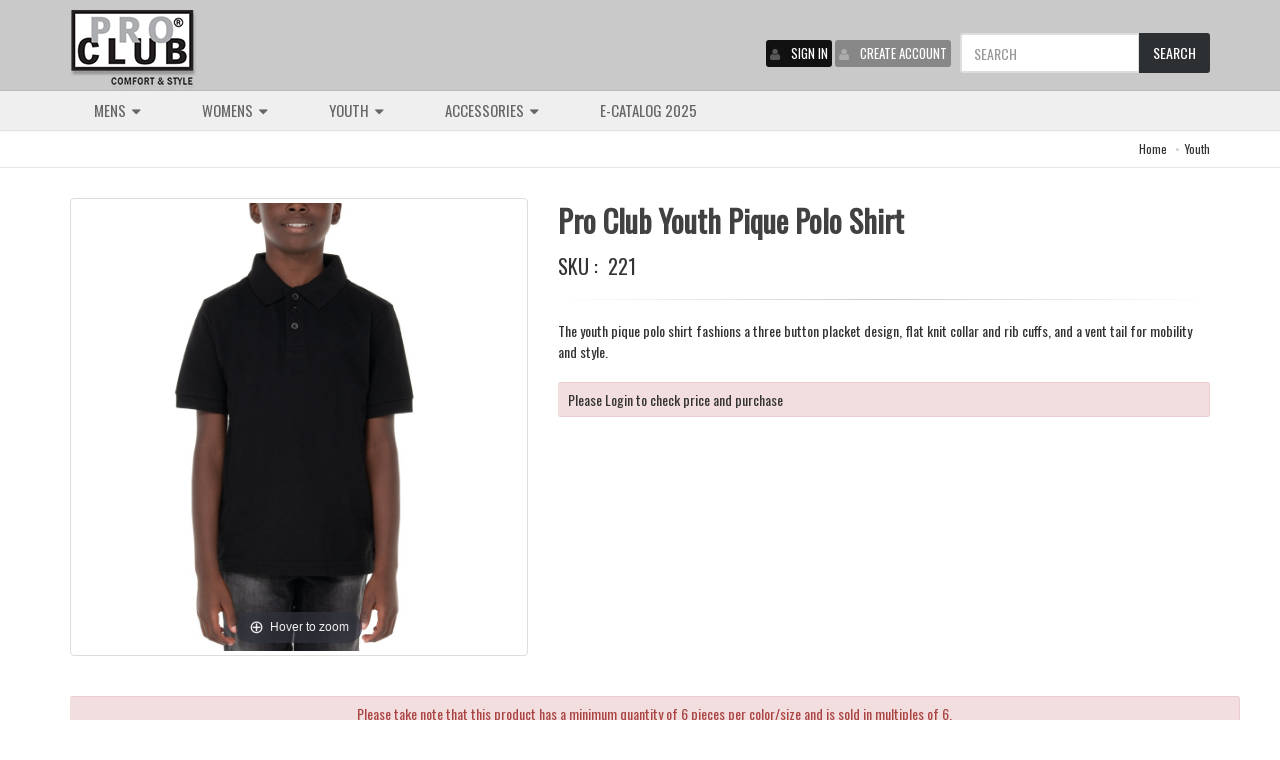

--- FILE ---
content_type: text/html; charset=UTF-8
request_url: https://www.proclubinc.com/youth/221blk-black.html
body_size: 13488
content:
<!DOCTYPE html>
<html>
<head>
  <title>221 BLACK Pro Club Youth Pique Polo Shirt</title>
  <meta name="keywords" content="pro club youth pique polo shirt, youth, PROCLUB">
  <meta name="description" content="221 BLACK Pro Club Youth Pique Polo Shirt The youth pique polo shirt fashions a three button placket design, flat knit collar and rib cuffs, and a vent tail for mobility and style.">
  <meta charset="utf-8">
  <!--[if IE]> <meta http-equiv="X-UA-Compatible" content="IE=edge"> <![endif]-->
  <meta name="viewport" content="width=device-width, maximum-scale=1, initial-scale=1, user-scalable=0" />
  <meta name="google-site-verification" content="sdUsg7ogVo3nM7Q5RsmF00MjHyvf6DQ2o78D22LTMD0" />
  <link href="https://fonts.googleapis.com/css?family=Oswald" rel="stylesheet" type="text/css" />
  <link rel="stylesheet" href="/includes/plugins/bootstrap/css/bootstrap.min.css">
  <link rel="stylesheet" href="/includes/css/essentials.css">
  <link rel="stylesheet" href="/includes/css/layout.css">
  <link rel="stylesheet" href="/includes/css/header-1.css">
  <link rel="stylesheet" href="/includes/css/layout-shop.css">
  <link rel="stylesheet" href="/includes/css/color_scheme/lightgrey.css">
  <link rel="stylesheet" href="/includes/css/custom.css">
  <link rel="stylesheet" href="/includes/slick/slick.css">
  <link rel="stylesheet" href="/includes/slick/slick-theme.css">
  <link rel="stylesheet" href="/includes/solid-menus/solid-menu.css">
  <script type="text/javascript" src="/includes/plugins/jquery/jquery-2.1.4.min.js"></script>
  <script src="/includes/slick/slick.min.js"></script>
  <script type="text/javascript" src="/includes/fancybox2/jquery.fancybox.js?v=2.1.5"></script>
  <link rel="stylesheet" type="text/css" href="/includes/fancybox2/jquery.fancybox.css?v=2.1.5" media="screen" />
  <link rel="stylesheet" type="text/css" href="/includes/nsStyle_responsive.css">
  <script type="text/javascript" src="/includes/nsScript.js"></script>
  <script type="text/javascript" src="/includes/js/sack_bpack.js"></script>
  <script type="text/javascript" src="/includes/js/imageProtector.pack.js"></script>


	<link href="/includes/mzplus/magiczoomplus.css" rel="stylesheet" type="text/css" media="screen"/>
	<script src="/includes/mzplus/magiczoomplus.js" type="text/javascript"></script>
<script>
var mzOptions = {
zoomPosition: "inner",
zoomCaption: "bottom"
};
</script>


  <script type="text/javascript">
    //
    // needs to use '$_JQ(' with main_noconflict.js
    //
    $(document).ready(function() {
      $('.fancybox').fancybox({
        width     : 800,
        height    : 640,
        fitToView : false,
        autoSize  : false
      });

      $('.360view').fancybox({
        width     : 480,
        height    : 640,
        fitToView : false,
        autoSize  : false,
        type      : 'swf',
        tpl: {
          swf: '<object classid="clsid:D27CDB6E-AE6D-11cf-96B8-444553540000" width="100%" height="100%"><param name="wmode" value="transparent" /><param name="allowfullscreen" value="true" /><param name="allowscriptaccess" value="always" /><param name="movie" value="'+this.href+'" /><embed src="'+this.href+'" type="application/x-shockwave-flash" allowfullscreen="true" allowscriptaccess="always" width="100%" height="100%" wmode="transparent"></embed></object>',
        },
        // openEffect  : 'elastic',
        // closeEffect : 'elastic',
        helpers     : {
          title: {
          	type: 'float' // 'float', 'inside', 'outside' or 'over'
        	}
        }
      });

      $('.youtube').fancybox({
      	width: 855,
      	height: 511
      });

    });
  </script>

<script type="text/javascript">
<!-- to hide script contents from old browsers

var colorOptionSelected = 0;
var colorOptionHandle = null;

var sizeOptionSelected = 0;
var sizeOptionHandle = null;

var cartEnable = true;
var ajaxError = false;
var ajaxMessage = '';

var stock_on_hand = 2010;

function OnColorChangeOption(thisObj) {
  colorOptionSelected = jsList_GetSelectedIndex(thisObj);
  colorOptionHandle = thisObj;
}

function OnSizeChangeOption(thisObj) {
  sizeOptionSelected = jsList_GetSelectedIndex(thisObj);
  sizeOptionHandle = thisObj;
}

function OnCartSubmit(formObj, submitType) {
  var stocks = 2010;

  // Set error message by Ajax
  if (ajaxError) {
  	alert(ajaxMessage);
  	return false;
  }

  if (submitType == "image") {

    var qtyS = formObj["cart_quantity[]"];
    var currentS = formObj["qoh[]"];

    var thisQuantity = 0;
    if (qtyS.length) {
      for (i = 0; i < qtyS.length; i++) {
        // if (qtyS[i].value && qtyS[i].value < 2) {
        //   alert("The minimum size ratio to purchase this item is 2:2:2\n\nPlease select the quantity again.");
        //   return false;
        // }

        if ( currentS[i].value && qtyS[i].value && (parseInt(qtyS[i].value) > parseInt(currentS[i].value)) ) {
          alert("Requested quantity is not avaliable");
          qtyS[i].focus();
          return false;
        }

        thisQuantity += (qtyS[i].value * 1);
      }

    } else {

      if ( currentS.value && qtyS.value && (parseInt(qtyS.value) > parseInt(currentS.value)) ) {
        alert("Requested quantity is not avaliable");
        qtyS.focus();
        return false;
      }

    	thisQuantity = (qtyS.value * 1);
    }

    if (! thisQuantity) {
      alert("Please enter the quantity.");
      return false;
    }

    return true;

  } else if (submitType == "text") {
    if (! thisQuantity) {
      alert("Please enter the quantity.");
      formObj.cart_quantity.focus();
      return;
    }
    if (stock_on_hand != 0 && stock_on_hand < thisQuantity) {
      /* alert("The available quantity of this product is 2010.\nPlease select again."); */
      alert("The available quantity of this product is less than what you enter. Please select again.");
      formObj.cart_quantity.value = "";
      formObj.cart_quantity.focus();
      return;
    }
    formObj.submit();
    return;
  }
}


// end hiding -->
</script>
<script type="text/javascript">
<!--
var ajax = new sack();
var szPID = "485";
var szOptID = 0;
var currentSelection = '';
var previousSizeButtonObject = null;

// This function collects available sizes of a product and indicates on the screen
function getAvailableSizes(szPID){

	// Get size information via AJAX
	$.getJSON("/ajaxAction.php?action=getAvailableSizes&pID="+szPID, function(data) {

		html	= "";
		$.each(data, function(key, value){
			// Test if the Size is Available
			if (parseInt(value.quantity) > 0 ) {
				html += '<li size="'+value.size_id+'" class="size_select">'+ value.size_label_letter + ' ' + value.size_label_number + '</li>';
			} else {
				html += '<li size="'+value.size_id+'" class="size_disabled">'+ value.size_label_letter + ' ' + value.size_label_number + '</li>';
			}
		});

		// Inject/Replace the size list
		$("#sizesSel").html(html)

		// Register the clicking event on the size buttons
		$(".size_select").click(function(){
			//ZZ console.log($(this).attr('size'));
			$("#selected_id").val($(this).attr('size'));
			if (previousSizeButtonObject != null){
				previousSizeButtonObject.attr('class', 'size_select');
			}
			$(this).attr('class', 'sizepicked');
			previousSizeButtonObject = $(this);

			// alert($(this).attr('size'));
			sizeOptionSelected = $(this).attr('size');
		});
	});
}

function getProductData(formObj, szPID)
{
	var thisForm = document.forms["cart_quantity"];

	action_url = '/ajaxAction.php';
	$.get(action_url, { action:"pID", pID:szPID, popt_id:szOptID }, function(data){
  	eval(data);
  	// console.log( data );
  	// alert("Data: " + data);
	});

  //Get sizes of the product
  //ZZZ getAvailableSizes(szPID);


	$.getJSON('/ajaxProductImage.php?pID='+szPID, function(data) {
		var html = '';
		$.each(data, function(i, value){
			//ZZ console.log(value);

			html += '<a class="borderit mz-thumb" href="/images/product/detail/'+value.img_name+'" rel="zoom-id: Zoomer"  rev="/images/product/detail/'+value.img_name+'"><img name="'+value.img_name+'" src="/images/product/detail/'+value.img_name+'" width="60" border="0" alt=""></a>';
			html += '<img src="/images/space.gif" width="3" height="1" border="0" alt="">';
    	});
    	$("#extra_images").html(html);
	});


}

function changeColor( sku, szName )
{
	currentSelection = sku;

	// $("#colorSelectedID").val( id );
	// $("#colorSelectedText").text( name );
	$('.avail_colors').each(function(i)
	{
		if( $(this).attr('id') == sku  )
		{
			// $(this).css( "border", "2px #ff8800 solid" );
			$('#optionSelected').html( szName );


		}
		else
		{
			// $(this).css( "border", "2px #ffffff solid" );
		}
	});

	/* $("#select1").val( id ); */
}

function changeSize( sku, szName )
{
	currentSelection = sku;

	// $("#colorSelectedID").val( id );
	// $("#colorSelectedText").text( name );
	$('.avail_sizes').each(function(i)
	{
		if( $(this).attr('id') == sku  )
		{
			$(this).css( "border", "3px #ff8800 solid" );
			$('#optionSelected').html( szName );
		}
		else
		{
			$(this).css( "border", "3px #eeeeee solid" );
		}
	});

	/* $("#select1").val( id ); */

}

function showProductData()
{
  var formObj = document.forms['cart_quantity'];
  eval(ajax.response);
}

function onLoading(){
  var e = document.getElementById('div_result_area');
  if (e) {
    e.innerHTML = "<img src=\"/images/anim_spinner_large.gif\" border=\"0\">";
  }
}

function onLoaded(){
  var e = document.getElementById('div_result_area');
  if (e) {
    e.innerHTML = "";
  }
}

function showAjaxResult(){
  var formObj = document.forms['cart_quantity'];
  var e = document.getElementById('div_result_area');

  if (e) {
    e.innerHTML = "";
  }

  eval(ajax.response);
}

function showAjaxResultScript(){
  var e = document.getElementById('div_result_area');

  if (e) {
    e.innerHTML = ajax.response;
  }
}

function ajaxCartSubmit(submit_mode) {
  var formObj = document.cart_quantity;

  var stocks = 2010;

  var multiplier = 6;


		var qtyS = formObj["cart_quantity[]"];

    var currentS = formObj["qoh[]"];

    var thisQuantity = 0;

    // 현재 선택된 모드 확인 (기본값은 BOX)
    var orderMode = '';
    var modeEl = document.querySelector('input[name="order_mode"]:checked');
    if (modeEl && modeEl.value === 'BOX') {
      orderMode = 'BOX';
    } else {
    	orderMode = 'UNIT';
    }

    if (qtyS.length) {
      for (i = 0; i < qtyS.length; i++) {

        if (!qtyS[i].value) {
          continue;
        }

        var qtyVal = parseInt(qtyS[i].value, 10) || 0;
        var attrMult = formObj["attr_multiplier[]"] && formObj["attr_multiplier[]"][i]
                       ? parseInt(formObj["attr_multiplier[]"][i].value, 10) || 0
                       : 0;
        var mult     = formObj["multiplier[]"] && formObj["multiplier[]"][i]
                       ? parseInt(formObj["multiplier[]"][i].value, 10) || 0
                       : 0;

        // BOX 모드: attr_multiplier 기준으로만 배수 체크
        if (orderMode === 'BOX') {
          if (attrMult > 1 && qtyVal && (qtyVal % attrMult) !== 0) {
            alert(
              "Please take note that this product has a minimum quantity of " +
              attrMult + " pieces per color/size (" +
              formObj["attr_size[]"][i].value +
              ") and is sold in multiples of " + attrMult + "."
            );
            return false;
          }
        }

        // UNIT 모드: multiplier 기준으로만 배수 체크
        if (orderMode === 'UNIT') {
          if (mult > 1 && qtyVal && (qtyVal % mult) !== 0) {
            alert(
              "Please take note that this product has a minimum quantity of " +
              mult + " pieces per color/size (" +
              formObj["attr_size[]"][i].value +
              ") and is sold in multiples of " + mult + "."
            );
            return false;
          }
        }

        // 재고 체크
        if (currentS[i].value && qtyVal && (qtyVal > parseInt(currentS[i].value, 10))) {
          alert("Requested quantity is not avaliable");
          qtyS[i].focus();
          return false;
        }

        thisQuantity += qtyVal;
      }
    }
 else {

      if ( currentS.value && qtyS.value && (parseInt(qtyS.value) > parseInt(currentS.value)) ) {
        alert("Requested quantity is not avaliable");
        qtyS.focus();
        return false;
      }

    	thisQuantity = (qtyS.value * 1);
    }

    if (! thisQuantity) {
      alert("Please enter the quantity.");
      return false;
    }



  var thisForm = document.forms["cart_quantity"];

  if (submit_mode == 'ajax') {
		action_url = '/ajaxCart.php?action=cart';
		$.post(action_url, $("#cart_quantity").serialize(), function(data){
			eval(data);
		});

	} else if (submit_mode == 'image') {
		thisForm.submit();

	} else {
		return;
	}

}

$(document).ready(function() {
	// to prevent 'Enter Key' submitting form by hitting enter
	// $('input,select').keypress(function(event) { return event.keyCode != 13; });

	$('#cart_quantity').bind('keypress keydown keyup', function(e){
		var code = e.keyCode || e.which;
		if(code == 13) {
			e.preventDefault();
			return false;
		}
	});

	$('#optionChoice').change(function(){
		// alert( $(this).find("option:selected").attr('prefix') );
		// alert( $(this).attr('prefix') );
		// alert( $(this).find("option:selected").val() );
		if ($(this).find("option:selected").val()) {
			getProductData(document.cart_quantity, $(this).find("option:selected").val());
		}
	});


});

//-->
</script>


</head>

<body >
<!-- wrapper -->
<div id="wrapper">
<!-- Top Bar -->
<div id="topBar" class="">
	<div class="container">
		<div class="row nopadding-bottom">

			<div class="margin-top-10 col-md-5 col-sm-5 pull-left">
			<!-- Logo -->
			<a class="logo" href="https://www.proclubinc.com">
				<img class="img-responsive" src="/images/main/pro-club-logo.png" alt="" />
			</a>
			</div>

			<div class="col-md-7 col-sm-7 pull-right padding-top-30">

		<!-- right -->
		<ul class="top-links pull-right">

			<li class="hidden-xs margin-right-3">
				<a class="btn btn-xs btn-black padding-3" href="https://www.proclubinc.com/login.php?origin=%2Fyouth%2F&amp;PHPSESSID=df80542ef7688466bd53796875d00fc7" rel="nofollow"><i class="fa fa-user"></i>SIGN IN</a>
			</li>

			<li class="hidden-xs">
				<a class="btn btn-xs btn-gray padding-3" href="https://www.proclubinc.com/signup.php?origin=%2Fyouth%2F&amp;PHPSESSID=df80542ef7688466bd53796875d00fc7" rel="nofollow"><i class="fa fa-user"></i>CREATE ACCOUNT</a>
			</li>

	<!-- SEARCH HEADER -->
	<li class="margin-top-3 margin-left-6" style="width:250px; height:26px">
		<form id="top-search" name="top-search" method="get" action="/search_result.php" onSubmit="return onSearchSubmit();">
<input type="hidden" name="PHPSESSID" value="">			<div class="input-group">
			<input id="q" name="q" maxlength="32" type="text" value="" class="form-control" placeholder="SEARCH">
			<span class="input-group-btn">
				<button class="btn btn-default" type="submit">SEARCH</button>
			</span>
		  </div>

		</form>

	</li>

	<!-- /SEARCH HEADER -->

		</ul>

		</div>

		</div>
	</div>
</div>
<!-- /Top Bar -->

<div id="header" class="sticky header-sm dark clearfix">
<div class="container solid-menus" id="solidMenus">
	<nav class="navbar navbar-default navbar-default-dark no-border-radius no-margin">
		<div class="" id="navbar-inner-container">


                <div class="navbar-header">

                  <button type="button" class="navbar-toggle navbar-toggle-left" data-toggle="collapse" data-target="#solidMenu">
                    <span class="icon-bar"></span>
                    <span class="icon-bar"></span>
                    <span class="icon-bar"></span>
                  </button>

                  <span class="visible-xs size-20 default-color padding-top-15 pull-right">
				<a href="https://www.proclubinc.com/cart.php" rel="nofollow">
					<i class="glyphicon glyphicon-shopping-cart"></i> 				</a>
                  &nbsp;&nbsp;&nbsp;&nbsp;&nbsp;&nbsp;&nbsp;&nbsp;&nbsp;&nbsp;&nbsp;&nbsp;
                  </span>

                  <span class="visible-xs size-20 default-color padding-top-15 pull-right">
                  	                  	<a href="https://www.proclubinc.com/login.php?origin=%2Fyouth%2F&amp;PHPSESSID=df80542ef7688466bd53796875d00fc7" rel="nofollow">
                  	                  	<i class="glyphicon glyphicon-user"></i>&nbsp;&nbsp;&nbsp;&nbsp;&nbsp;&nbsp;
                  </a>
                  </span>

                </div>

                <div class="collapse navbar-collapse" id="solidMenu">

                  <ul class="nav navbar-nav">

                    <li class="dropdown" data-animation="fadeIn"  style="padding-right:45px;">

                      <a class="dropdown-toggle size-15" data-toggle="" href="https://www.proclubinc.com/mens/" data-title="MENS"> MENS <i class="icon-caret-down m-marker "></i></a>
                      <div class="dropdown-menu  bx-shadow-1">
                        <div class="row"><!-- begin row -->

                          <div class="col-lg-12 col-md-12 col-sm-12"><!-- begin col -->
                                <ul class="s-list no-padding"><li class="text-nowrap margin-top-6 margin-bottom-6">
	<a href="/mens/heavyweight/"><strong>Heavyweight</strong></a></li>
<li class="text-nowrap margin-bottom-6">
	<a href="/mens/comfort/"><strong>Comfort</strong></a></li>
<li class="text-nowrap margin-bottom-6">
	<a href="/mens/lightweight/"><strong>Lightweight</strong></a></li>
<li class="text-nowrap margin-bottom-6">
	<a href="/mens/performance/"><strong>Performance</strong></a></li>
<li class="text-nowrap margin-bottom-6">
	<a href="/mens/shirts/">Shirts</a></li>
<li class="text-nowrap margin-left-10 margin-bottom-6">
	<a href="/mens/shirts/short-sleeve-tee/">Short Sleeve Tee</a></li>
<li class="text-nowrap margin-left-10 margin-bottom-6">
	<a href="/mens/shirts/long-sleeve-tee/">Long Sleeve Tee</a></li>
<li class="text-nowrap margin-left-10 margin-bottom-6">
	<a href="/mens/shirts/sleeveless-tee/">Sleeveless Tee</a></li>
<li class="text-nowrap margin-bottom-6">
	<a href="/mens/bottoms/">Bottoms</a></li>
<li class="text-nowrap margin-left-10 margin-bottom-6">
	<a href="/mens/bottoms/shorts/">Shorts</a></li>
<li class="text-nowrap margin-left-10 margin-bottom-6">
	<a href="/mens/bottoms/pants/">Pants</a></li>
<li class="text-nowrap margin-bottom-6">
	<a href="/mens/sweaters/">Sweaters</a></li>
<li class="text-nowrap margin-bottom-6">
	<a href="/mens/jackets/">Jackets</a></li>
<li class="text-nowrap margin-bottom-6">
	<a href="/mens/underwear/">Underwear</a></li>
</ul>
                          </div><!-- end col -->

                        </div><!-- end row -->
                      </div><!-- end dropdown-menu -->
                    </li><!-- end dropdown -->

                    <li class="dropdown" data-animation="fadeIn"  style="padding-right:45px;">

                      <a class="dropdown-toggle size-15" data-toggle="" href="https://www.proclubinc.com/womens/" data-title="WOMENS"> WOMENS <i class="icon-caret-down m-marker "></i></a>
                      <div class="dropdown-menu  bx-shadow-1">
                        <div class="row"><!-- begin row -->

                          <div class="col-lg-12 col-md-12 col-sm-12"><!-- begin col -->
                                <ul class="s-list no-padding"><li class="text-nowrap margin-top-6 margin-bottom-6">
	<a href="/womens/short-sleeve/">Short Sleeve</a></li>
<li class="text-nowrap margin-top-6 margin-bottom-6">
	<a href="/womens/long-sleeve/">Long Sleeve</a></li>
<li class="text-nowrap margin-top-6 margin-bottom-6">
	<a href="/womens/tank-tops/">Tank Tops</a></li>
<li class="text-nowrap margin-top-6 margin-bottom-6">
	<a href="/womens/dress-tee/">Dress Tee</a></li>
</ul>
                          </div><!-- end col -->

                        </div><!-- end row -->
                      </div><!-- end dropdown-menu -->
                    </li><!-- end dropdown -->

                    <li class="dropdown" data-animation="fadeIn"  style="padding-right:45px;">

                      <a class="dropdown-toggle size-15" data-toggle="" href="https://www.proclubinc.com/youth/" data-title="YOUTH"> YOUTH <i class="icon-caret-down m-marker "></i></a>
                      <div class="dropdown-menu  bx-shadow-1">
                        <div class="row"><!-- begin row -->

                          <div class="col-lg-12 col-md-12 col-sm-12"><!-- begin col -->
                                <ul class="s-list no-padding"><li class="text-nowrap margin-top-6 margin-bottom-6">
	<a href="/youth/short-sleeve/">Short Sleeve</a></li>
<li class="text-nowrap margin-bottom-6">
	<a href="/youth/long-sleeve/">Long Sleeve</a></li>
<li class="text-nowrap margin-bottom-6">
	<a href="/youth/tank-tops/">Tank Tops</a></li>
<li class="text-nowrap margin-bottom-6">
	<a href="/youth/sweaters/">Sweaters</a></li>
<li class="text-nowrap margin-bottom-6">
	<a href="/youth/toddler-and-infant/">Toddler & Infant</a></li>
<li class="text-nowrap margin-bottom-6">
	<a href="/youth/underwear/">Underwear</a></li>
</ul>
                          </div><!-- end col -->

                        </div><!-- end row -->
                      </div><!-- end dropdown-menu -->
                    </li><!-- end dropdown -->

                    <li class="dropdown" data-animation="fadeIn"  style="padding-right:45px;">

                      <a class="dropdown-toggle size-15" data-toggle="" href="https://www.proclubinc.com/accessories/" data-title="ACCESSORIES"> ACCESSORIES <i class="icon-caret-down m-marker "></i></a>
                      <div class="dropdown-menu  bx-shadow-1">
                        <div class="row"><!-- begin row -->

                          <div class="col-lg-12 col-md-12 col-sm-12"><!-- begin col -->
                                <ul class="s-list no-padding"><li class="text-nowrap margin-top-6 margin-bottom-6">
	<a href="/accessories/backpacks/">Backpacks</a></li>
<li class="text-nowrap margin-top-6 margin-bottom-6">
	<a href="/accessories/beanies/">Beanies</a></li>
<li class="text-nowrap margin-top-6 margin-bottom-6">
	<a href="/accessories/gloves/">Gloves</a></li>
<li class="text-nowrap margin-top-6 margin-bottom-6">
	<a href="/accessories/socks/">Socks</a></li></ul>
                          </div><!-- end col -->

                        </div><!-- end row -->
                      </div><!-- end dropdown-menu -->
                    </li><!-- end dropdown -->

                    <li style="padding-right:0;">
                      <a class=" size-15" href="https://www.proclubinc.com/resources/061424-ProClub-Brochure-6p-rev9.pdf" data-title="E-CATALOG 2019" target="_blank"> E-CATALOG 2025 </a>
                    </li><!-- end dropdown -->

                  </ul><!-- end navbar-nav -->
                </div><!-- navbar-collapse -->


		</div>
	</nav>
</div>
</div>
<script>
$(document).ready(function(){




	$(".btn_modify_qty").click(function(){
		quantityInputObject = $("input[name='cart_quantity']");

		quantity = parseInt(quantityInputObject.val());
		if(isNaN(quantity)){
			// If the quantity is not a number, reset it to 0
			quantity = 1;
		} else {

			if($(this).attr("id") == "btn_increase_qty" ) {
				// increase button
				quantity++;
			} else if($(this).attr("id") == "btn_decrease_qty"){
				// decrease button
				quantity--;
				// prevent from being negative number.
				if(quantity < 1) quantity = 1;
				// something else...
			} else {
				quantity = 1;
			}
		}

		quantityInputObject.val(quantity);
	});

	//ZZZ getAvailableSizes(szPID);

});

</script>
<!-- CSS Attributes for size buttons -->
<style type="text/css">
#sizesSel {
  margin: 3px 0 0 0;
	padding: 0;
  /* overflow: auto; */
}

#sizeSel ul {
	margin: 0;
	padding: 0;
}

#sizesSel li {
    background-color: #ffffff;
    border: 1px solid #CDCDCD;
    color: #666666;
    cursor: pointer;
    float: left;
    width: 56px;
    height: 22px;
    margin: 0 2px 0 0;
    min-width: 20px;
		padding: 7px 0 0 0;
    list-style-type: none;
    text-align: center;
		font-size: 10px;
		line-height:13px;
}

#sizesSel li.size_disabled{
    background-color: #ffffff;
    border: 1px solid #CDCDCD;
    color: #D8D8D8;
    cursor: pointer;
    float: left;
    width: 56px;
    height: 22px;
    margin: 0 2px 0 0;
    min-width: 20px;
		padding: 7px 0 0 0;
    list-style-type: none;
    text-align: center;
		font-size: 10px;
		line-height:13px
}

#sizesSel li.size_select:hover, #sizesSel li.sizepicked {
    background-color: #666666;
    color: #FFFFFF;
}

#sizesSel li.no_stock {
    border: 1px solid #003297;
    color: #003297;
	font-size: 10px;
	vertical-align: middle;
}
</style>

<section class="page-header page-header-xs">
	<div class="container margin-top-6 margin-bottom-10">

					<!-- breadcrumbs -->
					<ol class="breadcrumb"><li><a href="https://www.proclubinc.com">Home</a></li>
<li><a href="https://www.proclubinc.com/youth/">Youth</a></li>
					</ol><!-- /breadcrumbs -->

	</div>
</section>
<!-- /PAGE HEADER -->

<!-- -->
<section class="nopadding">
	<div class="container margin-top-30">


		<div class="row margin-bottom-20">

						<!-- IMAGE -->
						<div class="col-lg-5 col-md-5 col-sm-5">
									<div>
					<a id="Zoomer" href="/images/product/detail/221BLK.jpg" class="MagicZoomPlus thumbnail" rel="zoom-position: inner; right-click:; "><img class="img-responsive" id="target_img" name="target_img" src="/images/product/detail/221BLK.jpg" width="500" border="0" /></a>
									</div>


						</div>
						<!-- /IMAGE -->

						<!-- INFO -->
						<div class="col-lg-7 col-md-7 col-sm-7 margin-bottom-10">

								<h2 id="div_product_name" class="size-26 margin-bottom-10">Pro Club Youth Pique Polo Shirt</h2>

							<div class="clearfix margin-bottom-10 font-dark size-20">
								SKU : <span id="div_product_itemno" style="margin-left:5px">221</span>
							</div>

							<!-- price -->

							<hr />

							<!-- short description -->
<div id="desc_container">			<div class="clearfix margin-bottom-6 font-dark">The youth pique polo shirt fashions a three button placket design, flat knit collar and rib cuffs, and a vent tail for mobility and style.</div>
</div>							<!-- /short description -->



<div class="alert alert-mini alert-danger margin-top-20 margin-bottom-20"><!-- DANGER -->
	<a class="default-link" href="https://www.proclubinc.com/login.php?origin=https%3A%2F%2Fwww.proclubinc.com%2Fyouth%2F221blk-black.html&amp;PHPSESSID=df80542ef7688466bd53796875d00fc7">Please Login to check price and purchase</a></div>





						</div>
						<!-- /INFO -->

		</div><!-- /row -->

		<div class="container margin-bottom-10">
			<div class="row ">

					<div class="alert alert-mini alert-danger text-center margin-bottom-10">
						Please take note that this product has a minimum quantity of 6 pieces per color/size and is sold in multiples of 6.

					</div>

          <div class="text-center margin-bottom-10">
<button id="submit_1" type="button" class="enableOnInput btn btn-success" onClick="ajaxCartSubmit('image'); " onDblClick="ajaxCartSubmit('image'); "><i class="glyphicon glyphicon-shopping-cart"></i> Add to cart</button>												&nbsp;&nbsp;&nbsp;&nbsp<a onclick="history.go(-1);" class="btn btn-primary"><i class="glyphicon glyphicon-arrow-left"></i> Back</a>
						
          </div>

<div id="orderModeSwitchPlaceholder"></div>

        <div class="table-responsive">
        	<table class="table table-condensed">
<thead><tr><th>&nbsp;</th><th><h5 class="nomargin">Color</h5></th><th></th></thead><tbody>
<tr><td class="padding-3 font-dark" style="vertical-align:middle"><a class="borderit" href="/images/product/detail/221SNW.jpg" rel="zoom-id: Zoomer" rev="/images/product/detail/221SNW.jpg" pid="484" onClick="changeColor( '221SNW', 'WHITE' ); getProductData(document.cart_quantity, '484'); $('#zoom_thumb').attr('src', '/images/product/thumb/221SNW.jpg'); $('#zoom_image').attr('href', '/images/product/detail/221SNW.jpg'); $('#').attr( 'href', '/images/product/detail/221SNW.jpg');"><img class="avail_colors" id="221SNW" name="221SNW.jpg" src="/images/product/thumb/221SNW.jpg" width="50" vspace="0" border="0" alt="WHITE"></a></td><td class="font-dark " style="vertical-align:middle">WHITE</td><td class="font-dark nopadding text-center" style="vertical-align:middle"><table class="table table-condensed"><tbody><tr></tr></tbody></table></td></td></tr>
<tr><td class="padding-3 font-dark" style="vertical-align:middle"><a class="borderit" href="/images/product/detail/221BLK.jpg" rel="zoom-id: Zoomer" rev="/images/product/detail/221BLK.jpg" pid="485" onClick="changeColor( '221BLK', 'BLACK' ); getProductData(document.cart_quantity, '485'); $('#zoom_thumb').attr('src', '/images/product/thumb/221BLK.jpg'); $('#zoom_image').attr('href', '/images/product/detail/221BLK.jpg'); $('#').attr( 'href', '/images/product/detail/221BLK.jpg');"><img class="avail_colors" id="221BLK" name="221BLK.jpg" src="/images/product/thumb/221BLK.jpg" width="50" vspace="0" border="0" alt="BLACK"></a></td><td class="font-dark " style="vertical-align:middle">BLACK</td><td class="font-dark nopadding text-center" style="vertical-align:middle"><table class="table table-condensed"><tbody><tr></tr></tbody></table></td></td></tr>
<tr><td class="padding-3 font-dark" style="vertical-align:middle"><a class="borderit" href="/images/product/detail/221BRG.jpg" rel="zoom-id: Zoomer" rev="/images/product/detail/221BRG.jpg" pid="486" onClick="changeColor( '221BRG', 'BURGUNDY' ); getProductData(document.cart_quantity, '486'); $('#zoom_thumb').attr('src', '/images/product/thumb/221BRG.jpg'); $('#zoom_image').attr('href', '/images/product/detail/221BRG.jpg'); $('#').attr( 'href', '/images/product/detail/221BRG.jpg');"><img class="avail_colors" id="221BRG" name="221BRG.jpg" src="/images/product/thumb/221BRG.jpg" width="50" vspace="0" border="0" alt="BURGUNDY"></a></td><td class="font-dark " style="vertical-align:middle">BURGUNDY</td><td class="font-dark nopadding text-center" style="vertical-align:middle"><table class="table table-condensed"><tbody><tr></tr></tbody></table></td></td></tr>
<tr><td class="padding-3 font-dark" style="vertical-align:middle"><a class="borderit" href="/images/product/detail/221FGR.jpg" rel="zoom-id: Zoomer" rev="/images/product/detail/221FGR.jpg" pid="487" onClick="changeColor( '221FGR', 'FOREST GREEN' ); getProductData(document.cart_quantity, '487'); $('#zoom_thumb').attr('src', '/images/product/thumb/221FGR.jpg'); $('#zoom_image').attr('href', '/images/product/detail/221FGR.jpg'); $('#').attr( 'href', '/images/product/detail/221FGR.jpg');"><img class="avail_colors" id="221FGR" name="221FGR.jpg" src="/images/product/thumb/221FGR.jpg" width="50" vspace="0" border="0" alt="FOREST GREEN"></a></td><td class="font-dark " style="vertical-align:middle">FOREST GREEN</td><td class="font-dark nopadding text-center" style="vertical-align:middle"><table class="table table-condensed"><tbody><tr></tr></tbody></table></td></td></tr>
<tr><td class="padding-3 font-dark" style="vertical-align:middle"><a class="borderit" href="/images/product/detail/221HGY.jpg" rel="zoom-id: Zoomer" rev="/images/product/detail/221HGY.jpg" pid="488" onClick="changeColor( '221HGY', 'H.GRAY' ); getProductData(document.cart_quantity, '488'); $('#zoom_thumb').attr('src', '/images/product/thumb/221HGY.jpg'); $('#zoom_image').attr('href', '/images/product/detail/221HGY.jpg'); $('#').attr( 'href', '/images/product/detail/221HGY.jpg');"><img class="avail_colors" id="221HGY" name="221HGY.jpg" src="/images/product/thumb/221HGY.jpg" width="50" vspace="0" border="0" alt="H.GRAY"></a></td><td class="font-dark " style="vertical-align:middle">H.GRAY</td><td class="font-dark nopadding text-center" style="vertical-align:middle"><table class="table table-condensed"><tbody><tr></tr></tbody></table></td></td></tr>
<tr><td class="padding-3 font-dark" style="vertical-align:middle"><a class="borderit" href="/images/product/detail/221NVY.jpg" rel="zoom-id: Zoomer" rev="/images/product/detail/221NVY.jpg" pid="489" onClick="changeColor( '221NVY', 'NAVY' ); getProductData(document.cart_quantity, '489'); $('#zoom_thumb').attr('src', '/images/product/thumb/221NVY.jpg'); $('#zoom_image').attr('href', '/images/product/detail/221NVY.jpg'); $('#').attr( 'href', '/images/product/detail/221NVY.jpg');"><img class="avail_colors" id="221NVY" name="221NVY.jpg" src="/images/product/thumb/221NVY.jpg" width="50" vspace="0" border="0" alt="NAVY"></a></td><td class="font-dark " style="vertical-align:middle">NAVY</td><td class="font-dark nopadding text-center" style="vertical-align:middle"><table class="table table-condensed"><tbody><tr></tr></tbody></table></td></td></tr>
<tr><td class="padding-3 font-dark" style="vertical-align:middle"><a class="borderit" href="/images/product/detail/221PRP.jpg" rel="zoom-id: Zoomer" rev="/images/product/detail/221PRP.jpg" pid="490" onClick="changeColor( '221PRP', 'PURPLE' ); getProductData(document.cart_quantity, '490'); $('#zoom_thumb').attr('src', '/images/product/thumb/221PRP.jpg'); $('#zoom_image').attr('href', '/images/product/detail/221PRP.jpg'); $('#').attr( 'href', '/images/product/detail/221PRP.jpg');"><img class="avail_colors" id="221PRP" name="221PRP.jpg" src="/images/product/thumb/221PRP.jpg" width="50" vspace="0" border="0" alt="PURPLE"></a></td><td class="font-dark " style="vertical-align:middle">PURPLE</td><td class="font-dark nopadding text-center" style="vertical-align:middle"><table class="table table-condensed"><tbody><tr></tr></tbody></table></td></td></tr>
<tr><td class="padding-3 font-dark" style="vertical-align:middle"><a class="borderit" href="/images/product/detail/221RED.jpg" rel="zoom-id: Zoomer" rev="/images/product/detail/221RED.jpg" pid="491" onClick="changeColor( '221RED', 'RED' ); getProductData(document.cart_quantity, '491'); $('#zoom_thumb').attr('src', '/images/product/thumb/221RED.jpg'); $('#zoom_image').attr('href', '/images/product/detail/221RED.jpg'); $('#').attr( 'href', '/images/product/detail/221RED.jpg');"><img class="avail_colors" id="221RED" name="221RED.jpg" src="/images/product/thumb/221RED.jpg" width="50" vspace="0" border="0" alt="RED"></a></td><td class="font-dark " style="vertical-align:middle">RED</td><td class="font-dark nopadding text-center" style="vertical-align:middle"><table class="table table-condensed"><tbody><tr></tr></tbody></table></td></td></tr>
<tr><td class="padding-3 font-dark" style="vertical-align:middle"><a class="borderit" href="/images/product/detail/221YLW.jpg" rel="zoom-id: Zoomer" rev="/images/product/detail/221YLW.jpg" pid="492" onClick="changeColor( '221YLW', 'YELLOW' ); getProductData(document.cart_quantity, '492'); $('#zoom_thumb').attr('src', '/images/product/thumb/221YLW.jpg'); $('#zoom_image').attr('href', '/images/product/detail/221YLW.jpg'); $('#').attr( 'href', '/images/product/detail/221YLW.jpg');"><img class="avail_colors" id="221YLW" name="221YLW.jpg" src="/images/product/thumb/221YLW.jpg" width="50" vspace="0" border="0" alt="YELLOW"></a></td><td class="font-dark " style="vertical-align:middle">YELLOW</td><td class="font-dark nopadding text-center" style="vertical-align:middle"><table class="table table-condensed"><tbody><tr></tr></tbody></table></td></td></tr></tbody></table></div>

<div id="div_option_area" style="line-height:1px">
</div>

<script>$('.enableOnInput').prop('disabled', true);</script>

						

			</div><!-- /row -->
		</div><!-- /row -->
		</form><!-- end of shopping cart form -->

<script>
(function () {
  // ----- Helpers -----
  function toInt(n){ var x = parseInt(n,10); return isNaN(x)?0:x; }

  function getArrays(form){
    function arr(name){
      const f = form[name];
      if(!f) return [];
      return (typeof f.length === 'number') ? Array.from(f) : [f];
    }
    return {
      qty:      arr("cart_quantity[]"),
      qoh:      arr("qoh[]"),
      attrMult: arr("attr_multiplier[]"),
      mult:     arr("multiplier[]"),
      size:     arr("attr_size[]"),
      boxOnly:  arr("box_only[]")   // ??? box_only[] 추�??
    };
  }

  function highlightQty(qtyInput) {
    if (toInt(qtyInput.value) > 0) {
      qtyInput.style.border = '2px solid #37c1f0';
    } else {
      qtyInput.style.border = '';
    }
  }

  // cart_quantity가 ??�어 ??�는 ??�
  function parentCell(el) {
    return el.parentElement || el.closest('td') || el;
  }

  // ??�재 모드 (기본: BOX)
  let currentMode = 'BOX';

  // ----- 모든 ??�량/Box/Unit �? 초기??? -----
  function resetAll(form) {
    if (!form) return;
    const a = getArrays(form);
    const count = a.qty.length || 0;

    for (let i = 0; i < count; i++) {
      const qtyInput = a.qty[i];
      if (!qtyInput) continue;

      qtyInput.value = '';
      highlightQty(qtyInput);

      const cell = parentCell(qtyInput);
      const box  = cell.querySelector('.box_input');
      const unit = cell.querySelector('.unit_input');

      if (box)  box.value  = '';
      if (unit) unit.value = '';
    }
  }

  // ----- ??�단 모드 ??�위�? ??�성 -----
  function ensureModeSwitch() {
    const form = document.getElementById('cart_quantity');
    if (!form) return;
    if (document.getElementById('orderModeSwitch')) return;

    const switchWrap = document.createElement('div');
    switchWrap.id = 'orderModeSwitch';
    switchWrap.style.display = 'flex';
    switchWrap.style.gap = '16px';
    switchWrap.style.alignItems = 'left';
    switchWrap.style.justifyContent = 'left';
    switchWrap.style.margin = '20px 0 20px 20px';

    switchWrap.innerHTML = `
      <span class="size-30">PLEASE SELECT : </span>
      <label class="size-30" style="margin:0 20px 0 10px;display:flex;align-items:center;gap:6px;">
        <input type="radio" name="order_mode" value="BOX" checked>
        <span>BOX</span>
      </label>
      <label class="size-30" style="margin:0;display:flex;align-items:center;gap:6px;">
        <input type="radio" name="order_mode" value="6-Pcs">
        <span>6-Pcs</span>
      </label>
    `;

    const placeholder = document.getElementById('orderModeSwitchPlaceholder');
    if (placeholder) {
      placeholder.replaceWith(switchWrap);
    } else {
      const beforeEl = form.querySelector('.table-responsive') || form.firstElementChild;
      form.insertBefore(switchWrap, beforeEl);
    }

    switchWrap.addEventListener('change', function(e){
      const tgt = e.target;
      if (tgt && tgt.name === 'order_mode') {
        currentMode = tgt.value === '6-Pcs' ? '6-Pcs' : 'BOX';
        resetAll(form);
        renderByMode();
      }
    });
  }

  function removeBoxField(qtyInput){
    const cell = parentCell(qtyInput);
    const box = cell.querySelector('.box_input');
    if (box) box.remove();
  }

  function removeUnitField(qtyInput){
    const cell = parentCell(qtyInput);
    const unit = cell.querySelector('.unit_input');
    if (unit) unit.remove();
  }

  // ----- BOX 모드??? ??�드 -----
  function buildBoxField(qtyInput, mult, qohVal){
    const available = toInt(qohVal);
    const cell = parentCell(qtyInput);

    let box = cell.querySelector('.box_input');
    if (!box) {
      box = document.createElement('input');
      box.type = 'number';
      box.className = 'box_input form-control';
      box.placeholder = 'Box';
      box.style.width = '60px';
      box.style.textAlign = 'center';
      box.style.margin = '6px auto 0';
      box.style.display = 'block';
      box.addEventListener('wheel', e => e.preventDefault());
      qtyInput.insertAdjacentElement('afterend', box);
    }

    qtyInput.readOnly = true;
    highlightQty(qtyInput);

    if (available === 0) {
      box.disabled = true;
      box.style.opacity = '0.5';
      if (!box.dataset.alertBound) {
        box.addEventListener('focus', () => alert('Out of stock'));
        box.addEventListener('click', () => alert('Out of stock'));
        box.dataset.alertBound = '1';
      }
      return box;
    } else {
      box.disabled = false;
      box.style.opacity = '';
    }

    const initialQty = toInt(qtyInput.value);
    if (initialQty > 0) {
      let boxValue = initialQty / mult;
      if (initialQty % mult !== 0) boxValue = Math.floor(boxValue);
      box.value = boxValue > 0 ? String(boxValue) : '';
    }

    if (!box.dataset.boundBox) {
      box.addEventListener('input', function(){
        if (currentMode !== 'BOX') return;
        const b = toInt(box.value);
        const q = b * mult;
        qtyInput.value = q ? String(q) : '';

        if (q && available && q > available) {
          alert(`Entered quantity (${q} pcs) exceeds stock (${available} pcs).`);
          box.value = '';
          qtyInput.value = '';
        } else if (q && q % mult !== 0) {
          alert(`Quantity must be a multiple of ${mult}.`);
          box.value = '';
          qtyInput.value = '';
        }
        highlightQty(qtyInput);
      });
      box.dataset.boundBox = '1';
    }

    return box;
  }

  // ----- UNIT 모드용 필드 -----
  // ✅ isBoxOnly: box_only[] == 1 이면 true
  function buildUnitField(qtyInput, rawMult, qohVal, isBoxOnly){
    const available = toInt(qohVal);
    const mult = rawMult >= 1 ? rawMult : 1;
    const cell = parentCell(qtyInput);

    let unit = cell.querySelector('.unit_input');
    if (!unit) {
      unit = document.createElement('input');
      unit.type = 'number';
      unit.className = 'unit_input form-control';
      unit.placeholder = '6-Pcs';
      unit.style.width = '60px';
      unit.style.textAlign = 'center';
      unit.style.margin = '6px auto 0';
      unit.style.display = 'block';
      unit.addEventListener('wheel', e => e.preventDefault());
      qtyInput.insertAdjacentElement('afterend', unit);
    }

    qtyInput.readOnly = true;
    highlightQty(qtyInput);

    // ✅ box_only = 1 이면 UNIT 필드는 readOnly (입력 불가)
    if (isBoxOnly) {
      unit.readOnly = true;
      unit.style.backgroundColor = '#f5f5f5';
    } else {
      unit.readOnly = false;
      unit.style.backgroundColor = '';
    }

    if (available === 0) {
      unit.disabled = true;
      unit.style.opacity = '0.5';
      if (!unit.dataset.alertBound) {
        unit.addEventListener('focus', () => alert('Out of stock'));
        unit.addEventListener('click', () => alert('Out of stock'));
        unit.dataset.alertBound = '1';
      }
      return unit;
    } else {
      unit.disabled = false;
      unit.style.opacity = '';
    }

    const initialQty = toInt(qtyInput.value);
    if (initialQty > 0) {
      let unitValue = initialQty / mult;
      if (initialQty % mult !== 0) unitValue = Math.floor(unitValue);
      unit.value = unitValue > 0 ? String(unitValue) : '';
    }

    if (!unit.dataset.boundUnit) {
      unit.addEventListener('input', function(){
        if (currentMode !== '6-Pcs') return;
        if (isBoxOnly) return;       // ✅ Box-only면 입력 이벤트 무시

        const u = toInt(unit.value);
        const q = u * mult;
        qtyInput.value = q ? String(q) : '';

        if (q && available && q > available) {
          alert(`Entered quantity (${q} pcs) exceeds stock (${available} pcs).`);
          unit.value = '';
          qtyInput.value = '';
        }
        highlightQty(qtyInput);
      });
      unit.dataset.boundUnit = '1';
    }

    return unit;
  }

  // ----- 모드별 렌더링 -----
  function renderByMode(){
    const form = document.getElementById('cart_quantity');
    if (!form) return;
    const a = getArrays(form);
    const count = a.qty.length || 0;

    for (let i=0; i<count; i++){
      const qtyInput = a.qty[i];
      if (!qtyInput) continue;

      const attr    = toInt(a.attrMult[i] && a.attrMult[i].value);
      const mul     = toInt(a.mult[i]     && a.mult[i].value);
      const qoh     = a.qoh[i]           ? a.qoh[i].value : '';
      const boxOnly = toInt(a.boxOnly[i] && a.boxOnly[i].value) === 1; // ✅ box_only 플래그

      qtyInput.readOnly = true; // 두 모드 모두 cart_quantity는 readOnly 상태 유지

      if (currentMode === 'BOX') {
        // UNIT 필드 제거
        removeUnitField(qtyInput);

        const boxMult = (attr >= 2) ? attr : ((mul >= 2) ? mul : 0);
        if (boxMult >= 2) {
          buildBoxField(qtyInput, boxMult, qoh);
        } else {
          removeBoxField(qtyInput);
        }
        highlightQty(qtyInput);
      } else {
        // BOX 필드 제거
        removeBoxField(qtyInput);

        // UNIT 모드: multiplier 기반 Unit 필드, box_only가 1이면 readOnly
        buildUnitField(qtyInput, mul, qoh, boxOnly);
        highlightQty(qtyInput);
      }
    }
  }

  // ----- 초기화 -----
  function init(){
    const form = document.getElementById('cart_quantity');
    if (!form) return;

    ensureModeSwitch();
    renderByMode();

    if (!form.dataset.moBound && 'MutationObserver' in window) {
      const mo = new MutationObserver(muts => {
        for (const m of muts) {
          if (m.addedNodes && m.addedNodes.length) { renderByMode(); break; }
        }
      });
      mo.observe(form, { childList:true, subtree:true });
      form.dataset.moBound = '1';
    }
  }

  if (document.readyState === 'loading') {
    document.addEventListener('DOMContentLoaded', init);
  } else {
    init();
  }
})();
</script>

<style>
/* number input spin buttons 제거 (Chrome/Edge/Safari) */
.box_input::-webkit-inner-spin-button,
.box_input::-webkit-outer-spin-button,
.unit_input::-webkit-inner-spin-button,
.unit_input::-webkit-outer-spin-button {
  -webkit-appearance: none;
  margin: 0;
}
/* number input spin buttons 제거 (Firefox) */
.box_input[type=number],
.unit_input[type=number] {
  -moz-appearance: textfield;
}

/* Box / Unit 공통 스타일 */
.box_input,
.unit_input {
  text-align: center;
  display: block;
  margin: 6px auto 0;
  width: 60px;
}

/* cart_quantity 테두리 효과 (값 있을 때 JS에서 cyan 처리) */
input[name="cart_quantity[]"] {
  transition: border 0.2s ease-in-out;
}
</style>





		<!-- SUGGESTED -->
		<div class="container margin-bottom-10">
			<div class="heading-title heading-line-double margin-bottom-10">
				<h4>You may also like</h4>
			</div>
			<div class="row margin-left-3 margin-right-0">
				<div class="suggest_items margin-bottom-30">

						<!-- item -->
						<div class="shop-item margin-bottom-10 margin-right-10">
							<div class="thumbnail nopadding">
								<!-- product image(s) -->
								<a class="shop-item-image" href="https://www.proclubinc.com/youth/201nvy-navy.html">
									<img class="img-responsive" src="/images/product/small/201.NAVY.MAIN.jpg" alt="Youth Short Sleeve Crew Neck" />
								</a>
								<!-- /product image(s) -->
							</div>

							<div class="shop-item-summary text-center">
								<h2 class="font-arial">Youth Short Sleeve Crew Neck</h2>
								<!-- price -->
								<div class="shop-item-price font-arial">
									
								</div>
								<!-- /price -->
							</div>
						</div>
						<!-- /item -->
		
						<!-- item -->
						<div class="shop-item margin-bottom-10 margin-right-10">
							<div class="thumbnail nopadding">
								<!-- product image(s) -->
								<a class="shop-item-image" href="https://www.proclubinc.com/youth/202snw-white.html">
									<img class="img-responsive" src="/images/product/small/202snw_1.jpg" alt="Pro Club Infant Short Sleeve Tee" />
								</a>
								<!-- /product image(s) -->
							</div>

							<div class="shop-item-summary text-center">
								<h2 class="font-arial">Pro Club Infant Short Sleeve Tee</h2>
								<!-- price -->
								<div class="shop-item-price font-arial">
									
								</div>
								<!-- /price -->
							</div>
						</div>
						<!-- /item -->
		
						<!-- item -->
						<div class="shop-item margin-bottom-10 margin-right-10">
							<div class="thumbnail nopadding">
								<!-- product image(s) -->
								<a class="shop-item-image" href="https://www.proclubinc.com/youth/203ryb-royal.html">
									<img class="img-responsive" src="/images/product/small/203.ROYALBLUE.MAIN.jpg" alt="Pro Club Toddler Short Sleeve Crew Neck Tee" />
								</a>
								<!-- /product image(s) -->
							</div>

							<div class="shop-item-summary text-center">
								<h2 class="font-arial">Pro Club Toddler Short Sleeve Crew Neck Tee</h2>
								<!-- price -->
								<div class="shop-item-price font-arial">
									
								</div>
								<!-- /price -->
							</div>
						</div>
						<!-- /item -->
		
						<!-- item -->
						<div class="shop-item margin-bottom-10 margin-right-10">
							<div class="thumbnail nopadding">
								<!-- product image(s) -->
								<a class="shop-item-image" href="https://www.proclubinc.com/youth/205snw-white.html">
									<img class="img-responsive" src="/images/product/small/205SNW.jpg" alt="Pro Club Youth Short Sleeve V-Neck Tee" />
								</a>
								<!-- /product image(s) -->
							</div>

							<div class="shop-item-summary text-center">
								<h2 class="font-arial">Pro Club Youth Short Sleeve V-Neck Tee</h2>
								<!-- price -->
								<div class="shop-item-price font-arial">
									
								</div>
								<!-- /price -->
							</div>
						</div>
						<!-- /item -->
		
						<!-- item -->
						<div class="shop-item margin-bottom-10 margin-right-10">
							<div class="thumbnail nopadding">
								<!-- product image(s) -->
								<a class="shop-item-image" href="https://www.proclubinc.com/youth/212snw-white.html">
									<img class="img-responsive" src="/images/product/small/212.SNOWWHITE.MAIN.jpg" alt="Pro Club Youth Athletic Shirt" />
								</a>
								<!-- /product image(s) -->
							</div>

							<div class="shop-item-summary text-center">
								<h2 class="font-arial">Pro Club Youth Athletic Shirt</h2>
								<!-- price -->
								<div class="shop-item-price font-arial">
									
								</div>
								<!-- /price -->
							</div>
						</div>
						<!-- /item -->
		
						<!-- item -->
						<div class="shop-item margin-bottom-10 margin-right-10">
							<div class="thumbnail nopadding">
								<!-- product image(s) -->
								<a class="shop-item-image" href="https://www.proclubinc.com/youth/214red.html">
									<img class="img-responsive" src="/images/product/small/214.RED.MAIN.jpg" alt="Pro Club Youth Long Sleeve Crew Neck Tee" />
								</a>
								<!-- /product image(s) -->
							</div>

							<div class="shop-item-summary text-center">
								<h2 class="font-arial">Pro Club Youth Long Sleeve Crew Neck Tee</h2>
								<!-- price -->
								<div class="shop-item-price font-arial">
									
								</div>
								<!-- /price -->
							</div>
						</div>
						<!-- /item -->
		
						<!-- item -->
						<div class="shop-item margin-bottom-10 margin-right-10">
							<div class="thumbnail nopadding">
								<!-- product image(s) -->
								<a class="shop-item-image" href="https://www.proclubinc.com/youth/215snw-white.html">
									<img class="img-responsive" src="/images/product/small/215SNW.jpg" alt="Pro Club Youth Long Sleeve Thermal Tee" />
								</a>
								<!-- /product image(s) -->
							</div>

							<div class="shop-item-summary text-center">
								<h2 class="font-arial">Pro Club Youth Long Sleeve Thermal Tee</h2>
								<!-- price -->
								<div class="shop-item-price font-arial">
									
								</div>
								<!-- /price -->
							</div>
						</div>
						<!-- /item -->
		
						<!-- item -->
						<div class="shop-item margin-bottom-10 margin-right-10">
							<div class="thumbnail nopadding">
								<!-- product image(s) -->
								<a class="shop-item-image" href="https://www.proclubinc.com/youth/235snw-n-red-white-n-red.html">
									<img class="img-responsive" src="/images/product/small/235SNW-RED.jpg" alt="Pro Club Youth Baseball Crew Neck" />
								</a>
								<!-- /product image(s) -->
							</div>

							<div class="shop-item-summary text-center">
								<h2 class="font-arial">Pro Club Youth Baseball Crew Neck</h2>
								<!-- price -->
								<div class="shop-item-price font-arial">
									
								</div>
								<!-- /price -->
							</div>
						</div>
						<!-- /item -->
		
						<!-- item -->
						<div class="shop-item margin-bottom-10 margin-right-10">
							<div class="thumbnail nopadding">
								<!-- product image(s) -->
								<a class="shop-item-image" href="https://www.proclubinc.com/youth/241blk-black.html">
									<img class="img-responsive" src="/images/product/small/241BLK.jpg" alt="Pro Club Youth Crew Neck Fleece Sweater" />
								</a>
								<!-- /product image(s) -->
							</div>

							<div class="shop-item-summary text-center">
								<h2 class="font-arial">Pro Club Youth Crew Neck Fleece Sweater</h2>
								<!-- price -->
								<div class="shop-item-price font-arial">
									
								</div>
								<!-- /price -->
							</div>
						</div>
						<!-- /item -->
		
						<!-- item -->
						<div class="shop-item margin-bottom-10 margin-right-10">
							<div class="thumbnail nopadding">
								<!-- product image(s) -->
								<a class="shop-item-image" href="https://www.proclubinc.com/youth/242blk-black.html">
									<img class="img-responsive" src="/images/product/small/242BLK.jpg" alt="Pro Club Youth Fleece Pullover Hoodie" />
								</a>
								<!-- /product image(s) -->
							</div>

							<div class="shop-item-summary text-center">
								<h2 class="font-arial">Pro Club Youth Fleece Pullover Hoodie</h2>
								<!-- price -->
								<div class="shop-item-price font-arial">
									
								</div>
								<!-- /price -->
							</div>
						</div>
						<!-- /item -->
		
						<!-- item -->
						<div class="shop-item margin-bottom-10 margin-right-10">
							<div class="thumbnail nopadding">
								<!-- product image(s) -->
								<a class="shop-item-image" href="https://www.proclubinc.com/youth/243blk-black.html">
									<img class="img-responsive" src="/images/product/small/243BLK.jpg" alt="Pro Club Youth Fleece Full Zip Hoodie" />
								</a>
								<!-- /product image(s) -->
							</div>

							<div class="shop-item-summary text-center">
								<h2 class="font-arial">Pro Club Youth Fleece Full Zip Hoodie</h2>
								<!-- price -->
								<div class="shop-item-price font-arial">
									
								</div>
								<!-- /price -->
							</div>
						</div>
						<!-- /item -->
		
						<!-- item -->
						<div class="shop-item margin-bottom-10 margin-right-10">
							<div class="thumbnail nopadding">
								<!-- product image(s) -->
								<a class="shop-item-image" href="https://www.proclubinc.com/youth/272-2mix-color-mix.html">
									<img class="img-responsive" src="/images/product/small/272.MAIN.jpg" alt="Pro Club Boy's Boxer Trunks (2 Pack)" />
								</a>
								<!-- /product image(s) -->
							</div>

							<div class="shop-item-summary text-center">
								<h2 class="font-arial">Pro Club Boy's Boxer Trunks (2 Pack)</h2>
								<!-- price -->
								<div class="shop-item-price font-arial">
									
								</div>
								<!-- /price -->
							</div>
						</div>
						<!-- /item -->
		
						<!-- item -->
						<div class="shop-item margin-bottom-10 margin-right-10">
							<div class="thumbnail nopadding">
								<!-- product image(s) -->
								<a class="shop-item-image" href="https://www.proclubinc.com/youth/273mix-mix-pack.html">
									<img class="img-responsive" src="/images/product/small/273.BLACK.MAIN.jpg" alt="Pro Club Boy's Boxer Briefs (2 Pack)" />
								</a>
								<!-- /product image(s) -->
							</div>

							<div class="shop-item-summary text-center">
								<h2 class="font-arial">Pro Club Boy's Boxer Briefs (2 Pack)</h2>
								<!-- price -->
								<div class="shop-item-price font-arial">
									
								</div>
								<!-- /price -->
							</div>
						</div>
						<!-- /item -->
						</div>
			</div>
		</div>
		<!-- /SUGGESTED -->
<script>
$('.suggest_items').slick({
  dots: true,
  infinite: false,
  speed: 300,
  slidesToShow: 7,
  slidesToScroll: 7,
  responsive: [
    {
      breakpoint: 1024,
      settings: {
        slidesToShow: 7,
        slidesToScroll: 7,
        infinite: true,
        dots: true
      }
    },
    {
      breakpoint: 600,
      settings: {
        slidesToShow: 4,
        slidesToScroll: 4
      }
    },
    {
      breakpoint: 480,
      settings: {
        slidesToShow: 2,
        slidesToScroll: 2
      }
    }
    // You can unslick at a given breakpoint now by adding:
    // settings: "unslick"
    // instead of a settings object
  ]
});
</script>

<div class="margin-top-0 margin-bottom-20 text-center visible-xs-block"><a onclick="history.go(-1);" class="btn btn-primary"><i class="glyphicon glyphicon-arrow-left"></i> Back</a></div>

	</div>
</section>
<!-- / -->


<!-- FOOTER -->
<footer id="footer">
	<div class="container">

		<div class="row margin-bottom-20 size-13">

			<!-- col #1 -->
			<div class="col-md-4 col-sm-4 margin-bottom-20">
							<h4 class="letter-spacing-1 margin-bottom-10">PROCLUB</h4>
							<!-- Contact Address -->
							<address>
								<ul class="list-unstyled">
									<li class="footer-sprite phone nomargin">
										Website Help: (310) 327-0011 | EXT 302
									</li>
									<li class="footer-sprite phone nomargin">
										Customer Service / Sales: (310) 327-0011 | EXT 307
									</li>
									<li class="footer-sprite phone nomargin">
										Fax : (310) 327-0022									</li>
								</ul>
							</address>
							<!-- /Contact Address -->
							<div class="margin-top-10">&copy; All Rights Reserved, PROCLUB.</div>
							<div class="margin-top-10"></div>
			</div>
			<!-- /col #1 -->

			<!-- col #2 -->
			<div class="col-md-8 col-sm-8">

				<div class="row">

					<div class="col-md-4 col-sm-4">
						<h4 class="letter-spacing-1 margin-bottom-10">CUSTOMER SERVICE</h4>
						<ul class="list-unstyled footer-list half-paddings noborder">
							<li><a class="block" href="https://www.proclubinc.com/company/"><i class="fa fa-angle-right"></i> About Us</a></li>
							<li><a class="block" href="https://www.proclubinc.com/contactus/"><i class="fa fa-angle-right"></i> Contact Us</a></li>
							<li><a class="block" href="https://www.proclubinc.com/company/shipping.html"><i class="fa fa-angle-right"></i> Shipping Information</a></li>
							<li><a class="block" href="https://www.proclubinc.com/policy/privacy.php"><i class="fa fa-angle-right"></i> Privacy Policy</a></li>
							<li><a class="block" href="https://www.proclubinc.com/policy/terms.php"><i class="fa fa-angle-right"></i> Terms & Conditions</a></li>

						</ul>
					</div>

					<div class="col-md-4 col-sm-4">
						<h4 class="letter-spacing-1 margin-bottom-10">INFORMATION</h4>
						<ul class="list-unstyled footer-list half-paddings noborder">
							<li><a class="block" href="https://www.proclubinc.com/company/faq.html"><i class="fa fa-angle-right"></i> FAQ</a></li>
							<li><a class="block" href="https://www.proclubinc.com/company/size-chart.html" target="_blank"><i class="fa fa-angle-right"></i> Size Chart</a></li>
							<li><a class="block" href="https://www.proclubinc.com/resources/061424-ProClub-Brochure-6p-rev9.pdf" target="_blank"><i class="fa fa-angle-right"></i> E CATALOG 2025</a></li>
						</ul>
					</div>

					<div class="col-md-4 col-sm-4">
						<h4 class="letter-spacing-1 margin-bottom-3 size-13">SHARE</h4>
				<div class="clearfix margin-bottom-10">
								<a href="https://www.facebook.com/proclubusa/" target="_blank" class="social-icon social-icon-sm social-facebook pull-left" data-toggle="tooltip" data-placement="top" title="Facebook" style="width:26px; height:26px">
									<i class="icon-facebook"></i>
									<i class="icon-facebook"></i>
								</a>
								<a href="https://www.instagram.com/proclub_usa/" target="_blank" class="social-icon social-icon-sm social-instagram pull-left" data-toggle="tooltip" data-placement="top" title="instagram" style="width:26px; height:26px">
									<i class="icon-instagram"></i>
									<i class="icon-instagram"></i>
								</a>
				</div>

						<p>	<!-- see assets/images/cc/ for more icons -->
						</p>
					</div>

				</div>

			</div>
			<!-- /col #2 -->

		</div>

	</div>

</footer>
<!-- /FOOTER -->
</div><!-- /wrapper -->

<!-- SCROLL TO TOP -->
<a href="#" id="toTop"></a>


<!-- JAVASCRIPT FILES -->
<script type="text/javascript">var plugin_path = '/includes/plugins/';</script>
<script type="text/javascript" src="/includes/js/scripts.js"></script>
<script type="text/javascript" src="/includes/solid-menus/owl-carousel/owl.carousel.min.js"></script>
<script type="text/javascript" src="/includes/solid-menus/solid-menu.js" ></script>
<script type="text/javascript">
<!--  to hide script contents from old browsers

	function onSearchSubmit()
	{
	  var thisForm = document.forms["search"];

	  var keywords = $("#q").val();

	  if (keywords.length < 2 || keywords.length > 32)
	  {
	    alert("Please enter a valid search keyword");
	    return false;
	  }

		var keyRegExp = new RegExp('[^a-zA-Z0-9_"\\-\\ ]');

	  if (keyRegExp.test(keywords)) {
	  	alert(" Invalid search keyword.\n Search keyword must be atleast three characters long and\n may only contain letters, numbers, dashes, underscores and spaces.");
	  	return false;
	  }

	  return true;

	  // thisForm.submit();
	}

	$(document).ready(function() {

	  $("a#qView").fancybox({
	    'padding'    : 10,
	    'autoSize'    : true,
	    'width'       : '1024',
	    'height'      : '500',
	    // 'autoScale'      : false,
	    'centerOnScroll' : true,
	    'transitionIn'    : 'none',
	    'transitionOut'    : 'none',
	    'hideOnContentClick' : false,
	    'titlePosition' : 'over',
	    'type'        : 'iframe',
	    // 'modal'        : true
	    helpers: {
	      overlay: {
	        locked: false
	      }
	    },

    'beforeLoad': function(){
      disable_scroll();
        },
     'afterClose': function(){
       enable_scroll();
      }

	  });

	});

// end hiding -->
</script>
<!-- Start of LiveChat (www.livechatinc.com) code -->
<script type="text/javascript">
  window.__lc = window.__lc || {};
  window.__lc.license = 11137102;
  (function() {
    var lc = document.createElement('script'); lc.type = 'text/javascript'; lc.async = true;
    lc.src = ('https:' == document.location.protocol ? 'https://' : 'http://') + 'cdn.livechatinc.com/tracking.js';
    var s = document.getElementsByTagName('script')[0]; s.parentNode.insertBefore(lc, s);
  })();
</script>
<noscript>
<a href="https://www.livechatinc.com/chat-with/11137102/" rel="nofollow">Chat with us</a>,
powered by <a href="https://www.livechatinc.com/?welcome" rel="noopener nofollow" target="_blank">LiveChat</a>
</noscript>
<!-- End of LiveChat code -->


</body>
</html>


--- FILE ---
content_type: text/css
request_url: https://www.proclubinc.com/includes/css/custom.css
body_size: 2196
content:
.navbar {
  min-height: 37px;
}

section.page-header {
	position: relative;
	padding: 50px 0 50px 0;
	border-top: 0;
	margin-top: 0;
	margin-bottom: 0 !important;
	background-color: #ffffff;
	border-bottom: rgba(0,0,0,0.1) 1px solid;

	-webkit-transition: all 0s;
	   -moz-transition: all 0s;
		 -o-transition: all 0s;
			transition: all 0s;
}


section.page-header.page-header-xs {
	padding: 10px 0 10px 0;
}
section.page-header.page-header-xxs {
	padding: 2px 0 2px 0;
	border-bottom: rgba(0,0,0,0.05) 0 solid;
}

/* Dark & Color Header */
#header.dark {
	background-color:#EFEFEF;
	/* height:40px; */
}
#header.dark #topMain.nav-pills>li>a {
	color:#ccc;
}
#header.dark #topMain.nav-pills>li.active>a,
#header.dark #topMain.nav-pills>li>a:hover {
	color:#fff;
}

/*
  #solidMenus.container {
    height:40px;
  }
*/

	/* Small Height : 60px */
	#header.header-sm #topNav #topMain>li>a {
		height:40px;
		line-height:20px;
	}

	/* Sticky 60px */
	#header.fixed #topNav a.logo {
		height:60px;
		line-height:50px;
	}
	#header.fixed #topNav a.logo>img {
		height:60px;
	}
	#header.fixed #topNav #topMain>li>a {
		height:40px;
		line-height:20px;
	}

	/* on scroll */
	#header.fixed.translucent{
		background-color:#fff;
	}
	#header.fixed.dark,
	#header.fixed.dark.translucent {
		background-color:#EFEFEF;
		border:0;
	}

	/*
		Top Bar
	*/
#topBar {
	display:block;
	background-color:#c9c9c9;
	border-bottom:rgba(0,0,0,0.05) 1px solid;
}

/* Links */
#topBar ul.top-links {
	float:left;
	margin:0;
}
#topBar ul.top-links>li {
	padding:0;
	display:inline-block;
	margin-left:-3px;
	position:relative;
	border-right:rgba(0,0,0,0.1) 0 solid;
}
#topBar ul.top-links>li>a {
	font-size:13px;
	padding:10px 10px;
}

/*
#topMain>li>a {
	height:46px;
	line-height:26px;
}
*/

#topMain.nav-pills>li>a {
	color:#1F262D;
	font-size:14px;
	font-weight:400;
	background-color:transparent;
	text-transform:uppercase;
}
#topMain.nav-pills>li:hover>a,
#topMain.nav-pills>li:focus>a {
	color:#1F262D;
	background-color:rgba(0,0,0,0.03);
}
#topMain.nav-pills>li.active>a {
	color:#687482;
}

.nav > li > a {
    display: block;
    padding: 10px 8px;
    margin:0 0;
    position: relative;
}

/* force uppercase links */
#topBar ul li a,
#mainMenu ul li a,
#topMain ul li a {
	text-transform:none;
}

#topMain ul.dropdown-menu>li>a {
	color:#333333;
	font-size:13px;
	font-weight:500;
}
#topMain ul.list-unstyled>li>a {
	color:#333333;
	font-size:13px;
	font-weight:500;
}

.dropdown-menu {
  font-size: 26px;
}

#footer {
	color: rgba(255,255,255,0.6);

	background: #000;

/*
	background: -moz-linear-gradient(top, #555555 0%, #313131 100%);
	background: -webkit-gradient(linear, left top, left bottom, color-stop(0%, #1a1d2b), color-stop(100%, #313131));
	background: -webkit-linear-gradient(top, #555555 0%, #313131 100%);
	background: -o-linear-gradient(top, #555555 0%, #313131 100%);
	background: -ms-linear-gradient(top, #555555 0%, #313131 100%);
	background: linear-gradient(to bottom, #555555 0%,#313131 100%);
	filter: progid:DXImageTransform.Microsoft.gradient(startColorstr='#555555', endColorstr='#313131',GradientType=0 );
*/

}

/* fonts */
.font-arial {
	font-family:Arial,Helvetica,sans-serif !important;
}

.font-dark {
	color:#333;
}

.font-bold {
	font-weight:300;
}

.font-strong {
	font-weight:600;
}

/* list item price */
div.shop-item-price {
	color:#2d3033;
}

div.side-nav .side-nav-head h4 {
	color:#000000;
}

div.shop-item-summary h2 a {
	/* color:#F07057; */
}

/*
div.shop-item>.thumbnail {
	border-color:#fff !important;
}
*/

/* links */
a.default-link, A.default-link:visited, a.default-link:hover {
	color:#333333;
}

a.default-link:hover, a.default-link:hover>h2 {
	color:#2d3033;
	text-decoration:underline;
}

.default-color {
	color:#2d3033;
}

.btn-default {
  color: #fff;
  background-color: #2d3033;
  border-color: #2d3033;
}
.btn-default:hover,
.btn-default:focus,
.btn-default:active,
.btn-default.active,
.open > .dropdown-toggle.btn-default {
  color: #efefef;
  background-color: #2d3033;
  border-color: #2d3033;
}
.btn-default:active,
.btn-default.active,
.open > .dropdown-toggle.btn-default {
  background-image: none;
}
.btn-gray { background-color: #878787; color: #FFF !important; }

span.label-default,
span.badge-default,
.list-group-item.active>.badge {
  background: #2d3033 !important;
}

.borderit img {
  border: 1px #cccccc solid;
		-webkit-border-radius: 3px;
		   -moz-border-radius: 3px;
				border-radius: 3px;
}

.borderit:hover img {
	border: 1px #2d3033 solid;
		-webkit-border-radius: 3px;
		   -moz-border-radius: 3px;
				border-radius: 3px;
}

.borderit:hover{
	color: #2d3033; /* irrelevant definition to overcome IE bug */
}

.borderit-bold img {
  border: 2px #f2aec7 solid;
		-webkit-border-radius: 3px;
		   -moz-border-radius: 3px;
				border-radius: 3px;
}

.borderit-bold:hover img {
	border: 2px #2d3033 solid;
		-webkit-border-radius: 3px;
		   -moz-border-radius: 3px;
				border-radius: 3px;
}

.borderit-bold:hover{
	color: #2d3033; /* irrelevant definition to overcome IE bug */
}

TABLE.sort-header	{
	padding: 0 5px 0 5px;
}
.location-list{text-align:left}
TD.sort-header {
	font-family: Arial,Helvetica,sans-serif;
	font-size:12px;
	/* background-color:#ededed; */
	padding: 4px 0 4px 0;
}
TD.sort-header-active {
	font-family: Arial,Helvetica,sans-serif;
	font-size:11px;
	/* background-color:#cecece; */
	padding: 4px 0 4px 0;
}
.sort-header, A.sort-header, A.sort-header:hover, A.sort-header:visited {
	font-family: Arial,Helvetica,sans-serif;
	font-size:12px;
	color:#2d3033;
	font-weight:bold;
	text-decoration:none;
}
.sort-header {
	color:#2d3033;
}
A.sort-header:hover {
	text-decoration:underline;
}

.vcenter{
	position: relative;
	top: 50%;
	transform: translateY(-50%);
}

.vbottom{
	position: relative;
	top: 100%;
    transform: translateY(-100%);
}


/* �̹��� �ڽ� */
.main_slider--item a {
    display: block;
    position: relative;
    overflow: hidden;
    margin-bottom: 30px;

    /* 768 x 994 ���� */
    aspect-ratio: 768 / 994;

    border-radius: 10px;
    border: 2px solid #eee;
}

/* �̹��� ��Ÿ�� */
.main_slider--item a img {
    width: 100%;
    height: 100%;
    object-fit: cover;
    transition: transform 300ms ease-out;
}

/* Hover zoom */
.main_slider--item a:hover img {
    transform: scale(1.1);
}

/* �ϴ� 30% �׶��̼� */
.main_slider--item a::after {
    content: "";
    position: absolute;
    left: 0;
    bottom: 0;
    width: 100%;
    height: 30%;  /* �ϴ� 30% ��� */

    background: linear-gradient(
        to bottom,
        rgba(0, 0, 0, 0) 0%,
        rgba(0, 0, 0, 0.6) 100%
    );
    pointer-events: none;
    z-index: 1;
}

/* �ؽ�Ʈ�� �׶��̼� ���� �ö������ */
.main_slider--item a > p {
    position: absolute;
    bottom: 10px;
    width: 100%;

    font-size: 18px;
    color: #fff;          /* �Ͼ�� ���� */
    text-transform: uppercase;
    text-align: center;

    padding: 5px 0;
    margin: 0;

    z-index: 2;           /* �׶��̼� ���� ǥ�� */
    background: none;     /* ��� ���� */
}



--- FILE ---
content_type: text/css
request_url: https://www.proclubinc.com/includes/solid-menus/solid-menu-core.css
body_size: 6492
content:
#wrapper {
  padding-top: 0;
  padding-bottom: 0;
  position: relative;
}
.solid-menus {
  margin-top: 0;
  /* background */
  /* images */
  /* list */
  /* tags */
  /* borders */
  /* widget */
  /* tile */
  /* links */
  /* margin */
  /* padding */
  /* text */
  /* layout class */
  /* position */
  /* icon */
  /* Tabs - Side Tabs */
  /* Tabs - Bootstrap Tabs Modification */
  /* Videos */
  /* heading-blocks */
  /* dividers */
  /* custom buttons */
  /* animated buttons */
}
.solid-menus .dropdown-full-width,
.solid-menus .dropdown-full-width-g {
  position: static;
}
.solid-menus .dropdown-full-width .dropdown-menu {
  left: -1px;
  right: -1px;
  padding: 15px 20px;
  /* border: 2px solid #f10f63 !important; */
}
.solid-menus .dropdown-full-width-g .dropdown-menu {
  left: 0;
  right: 30px;
  padding: 15px 20px;
  /* border: 2px solid #f10f63 !important; */
}
.solid-menus .dropdown > a i {
  margin-left: 3px;
  position: relative;
  top: 1px;
}
.solid-menus .dropdown .dropdown-right > a i,
.solid-menus .dropdown .dropdown-left > a i {
  margin-left: 0;
}
.solid-menus .dropdown .dropdown-right > a i.icn-right,
.solid-menus .dropdown .dropdown-left > a i.icn-right {
  position: absolute;
  top: inherit;
  right: -5px;
}
.solid-menus .dropdown .dropdown-right > a i.icn-hidden,
.solid-menus .dropdown .dropdown-left > a i.icn-hidden {
  display: none;
}
.solid-menus .dropdown .dropdown-right > a.sub-marker,
.solid-menus .dropdown .dropdown-left > a.sub-marker {
  padding-right: 40px;
}
.solid-menus .dropdown .dropdown-right > a.sub-marker.pad-narrow,
.solid-menus .dropdown .dropdown-left > a.sub-marker.pad-narrow {
  height: 24px !important;
}
.solid-menus .dropdown .dropdown-right > .dropdown-menu {
  display: none;
  position: absolute;
  top: -8px;
  left: 100%;
}
.solid-menus .dropdown .dropdown-right.dropdown-wide > a {
  padding-right: 50px;
}
.solid-menus .dropdown .dropdown-right.dropdown-wide > a i.icn-right {
  right: 0;
}
.solid-menus .dropdown .dropdown-right.dropdown-wide .dropdown-menu {
  padding: 0;
  top: -3px;
}
.solid-menus .dropdown .dropdown-left > .dropdown-menu {
  display: none;
  position: absolute;
  top: -8px;
  right: 100%;
  left: auto;
}
.solid-menus .dropdown-menu > li > a {
  padding: 15px 20px;
}
.solid-menus .dropdown-menu > li.dropdown-wide > a {
  padding-top: 21px;
  padding-bottom: 20px;
}
.solid-menus .dropdown-menu > li.dropdown-wide > a:before {
  content: "";
  position: absolute;
  top: 30px;
  right: 10px;
  background-repeat: no-repeat;
  height: 47px;
  width: 218px;
  margin-top: -23px;
}
.solid-menus .dropdown-menu > li.dropdown-wide > a.car-1:before,
.solid-menus .dropdown-menu > li.dropdown-wide > a.car-2:before,
.solid-menus .dropdown-menu > li.dropdown-wide > a.car-3:before,
.solid-menus .dropdown-menu > li.dropdown-wide > a.car-4:before,
.solid-menus .dropdown-menu > li.dropdown-wide > a.car-5:before,
.solid-menus .dropdown-menu > li.dropdown-wide > a.car-6:before {
  background-image: url('../../img/car.png');
}
.solid-menus .dropdown-menu > li.dropdown-wide > a.car-1:before {
  background-position: 80px -3px;
}
.solid-menus .dropdown-menu > li.dropdown-wide > a.car-2:before {
  background-position: 80px -90px;
}
.solid-menus .dropdown-menu > li.dropdown-wide > a.car-3:before {
  background-position: 80px -177px;
}
.solid-menus .dropdown-menu > li.dropdown-wide > a.car-4:before {
  background-position: 80px -264px;
}
.solid-menus .dropdown-menu > li.dropdown-wide > a.car-5:before {
  background-position: 80px -351px;
}
.solid-menus .dropdown-menu > li.dropdown-wide > a.car-6:before {
  background-position: 80px -438px;
}
.solid-menus .dropdown-menu li a i {
  position: relative;
  margin-right: 5px;
  top: 1px;
  width: 15px;
}
.solid-menus .dropdown-menu ::-webkit-scrollbar {
  width: 5px;
}
.solid-menus .dropdown-menu ::-webkit-scrollbar-track {
  -webkit-box-shadow: inset 0 0 1px #333;
          box-shadow: inset 0 0 1px #333;
}
.solid-menus .dropdown-menu ::-webkit-scrollbar-thumb {
  -webkit-border-radius: 5px;
          border-radius: 5px;
  background: #595959;
}
.solid-menus .navbar-click .dropdown.open .m-marker.m-marker-rotate {
  top: 2px;
  -webkit-transform: rotateZ(180deg);
     -moz-transform: rotateZ(180deg);
          transform: rotateZ(180deg);
}
.solid-menus .navbar-click .dropdown.open .dropdown-menu-container > .dropdown-menu {
  margin-top: 0 !important;
  display: block !important;
}
.solid-menus .navbar-hover .dropdown.open .m-marker.m-marker-rotate,
.solid-menus .navbar-hover .dropdown:hover .m-marker.m-marker-rotate {
  top: 2px;
  -webkit-transform: rotateZ(180deg);
     -moz-transform: rotateZ(180deg);
          transform: rotateZ(180deg);
}
.solid-menus .navbar-hover .dropdown.open .dropdown-menu-container > .dropdown-menu,
.solid-menus .navbar-hover .dropdown:hover .dropdown-menu-container > .dropdown-menu {
  margin-top: 0 !important;
  display: block !important;
}
.solid-menus .navbar-toggle.navbar-toggle-left {
  float: left;
  margin-left: 1em;
  z-index: 1;
}
.solid-menus #top-search {
  position: relative;
}
.solid-menus #top-search input {
  font-size: 21px;
  height: 51px;
  padding-right: 30px;
  -webkit-box-shadow: none;
     -moz-box-shadow: none;
          box-shadow: none;
  background: #EFEFEF;
}
.solid-menus #top-search input:focus {
  outline: none !important;
  border: none !important;
  -webkit-box-shadow: none !important;
     -moz-box-shadow: none !important;
          box-shadow: none !important;
}
.solid-menus .navbar-pos-search,
.solid-menus .navbar-pos-search a {
  position: absolute;
  top: 1px;
  right: 0;
  width: 45px;
  text-align: center;
  height: 51px;
  line-height: 51px;
  display: block;
}
.solid-menus .x-search-close {
  top: 0;
}
.solid-menus .navbar-nav .dropdown-menu-container {
  float: left;
}
.solid-menus .navbar-nav .dropdown-menu-container > .dropdown-menu {
  display: none;
  left: auto;
  padding: 15px 20px;
  direction: ltr;
}
.solid-menus .navbar-nav.navbar-right .dropdown-menu-container {
  float: right;
  direction: rtl;
}
.solid-menus .navbar-nav.navbar-right .dropdown-menu-container > .dropdown-menu {
  right: auto;
  padding: 15px 20px;
  direction: ltr;
}
.solid-menus .navbar-nav .navbar-link.navbar-link-adjust {
  padding-top: 12px;
}
.solid-menus .navbar.navbar-hover .dropdown:hover > .dropdown-menu {
  display: block !important;
}
.solid-menus .navbar-fixed-top .navbar-right,
.solid-menus .navbar-static-top .navbar-right {
  margin-right: 0;
}
.solid-menus .row-autoheight {
  overflow-y: auto;
}
.solid-menus .row-autoheight .col-autoheight:not(:first-child) {
  border-left: 1px solid #EAEAEA;
}
.solid-menus .m-marker.m-marker-rotate {
  -webkit-transition: all 0.2s linear;
     -moz-transition: all 0.2s linear;
       -o-transition: all 0.2s linear;
          transition: all 0.2s linear;
}
.solid-menus .mini-menu {
  width: 100%;
  background: white;
}
.solid-menus .mini-nav > a {
  -webkit-transition: background 0.25s ease-in-out, color 0.26s ease-in-out;
     -moz-transition: background 0.25s ease-in-out, color 0.26s ease-in-out;
       -o-transition: background 0.25s ease-in-out, color 0.26s ease-in-out;
          transition: background 0.25s ease-in-out, color 0.26s ease-in-out;
}
.solid-menus .mini-nav .dropdown-menu {
  min-width: 200px;
  left: 0;
  border: 1px solid #eee !important;
  z-index: 1050;
}
.solid-menus .mini-nav li > a:hover {
  color: white !important;
  background: #333;
}
.solid-menus .mini-nav:hover > a {
  color: white !important;
  background: black;
}
.solid-menus .mini-nav.mini-nav-no-bg-hover > a:hover {
  color: #1a1a1a !important;
  background: none !important;
}
.solid-menus .no-bg {
  background: none;
}
.solid-menus .img-responsive {
  margin-left: auto;
  margin-right: auto;
}
.solid-menus .image-container {
  position: relative;
  color: white;
}
.solid-menus .image-container .image-item {
  position: relative;
}
.solid-menus .image-container .image-overlay {
  position: absolute;
  top: 0px;
  left: 0px;
  width: 100%;
  height: 100%;
  opacity: 0;
  z-index: 2;
  text-align: center;
  background-color: rgba(0, 0, 0, 0.5);
  -webkit-transition: all 0.3s ease;
     -moz-transition: all 0.3s ease;
       -o-transition: all 0.3s ease;
          transition: all 0.3s ease;
}
.solid-menus .image-container .image-overlay a {
  position: absolute;
  top: 50%;
  left: 50%;
  background-color: #F5F5F5;
  width: 40px !important;
  height: 40px !important;
  margin: -28px 0px 0px -44px;
  font-size: 18px;
  line-height: 40px;
  text-align: center;
  color: #444;
  -webkit-border-radius: 50%;
     -moz-border-radius: 50%;
          border-radius: 50%;
  -webkit-transform: translateY(-20px);
     -moz-transform: translateY(-20px);
      -ms-transform: translateY(-20px);
       -o-transform: translateY(-20px);
          transform: translateY(-20px);
  -webkit-transition: all 0.2s ease;
     -moz-transition: all 0.2s ease;
       -o-transition: all 0.2s ease;
          transition: all 0.2s ease;
}
.solid-menus .image-container .image-overlay a i {
  -webkit-transition: all 0.4s ease;
     -moz-transition: all 0.4s ease;
       -o-transition: all 0.4s ease;
          transition: all 0.4s ease;
}
.solid-menus .image-container .image-overlay a.icon-overlay-right {
  left: auto;
  right: 50%;
  margin-left: 0px;
  margin-right: -44px;
}
.solid-menus .image-container .image-overlay a:hover {
  -webkit-transform: translateY(0);
     -moz-transform: translateY(0);
      -ms-transform: translateY(0);
       -o-transform: translateY(0);
          transform: translateY(0);
}
.solid-menus .image-container .image-overlay a:hover i {
  color: #E2711D;
}
.solid-menus .image-container:hover .image-overlay {
  opacity: 1;
}
.solid-menus .image-container:hover .image-overlay > a {
  -webkit-transform: translateY(0);
     -moz-transform: translateY(0);
      -ms-transform: translateY(0);
       -o-transform: translateY(0);
          transform: translateY(0);
}
.solid-menus .image-descr span {
  color: #909090;
}
.solid-menus .s-list > li {
  list-style: none;
}
.solid-menus .s-list > li > a {
  display: block;
  text-decoration: none;
  font-size: 13px;
  padding: 3px 4px !important;
  clear: both;
  font-weight: 400;
  line-height: 1.42857143;
  color: #333;
  -webkit-transition: background-color 0.3s ease, color 0.2s ease;
     -moz-transition: background-color 0.3s ease, color 0.2s ease;
       -o-transition: background-color 0.3s ease, color 0.2s ease;
          transition: background-color 0.3s ease, color 0.2s ease;
}
.solid-menus .s-list > li > a:hover {
  color: #262626;
  background-color: #f5f5f5;
}
.solid-menus .s-list.s-list-danger > li > a:hover {
  background: #CC2B07;
  -webkit-border-radius: 3px;
     -moz-border-radius: 3px;
          border-radius: 3px;
  color: white;
}
.solid-menus .s-list.s-list-md > li a {
  font-size: 14px;
  padding: 4px 10px !important;
  margin-bottom: 2px;
}
.solid-menus .s-list.s-list-md.s-list-pl-md > li > a {
  padding-left: 0 !important;
}
.solid-menus .s-list.s-list-pl > li > a {
  margin-left: -3px;
}
.solid-menus .s-list.s-list-pl > li > a:hover {
  background: none !important;
  color: #337ab7;
}
.solid-menus .s-list.s-list-pad-l > li {
  margin-bottom: 5px;
}
.solid-menus .s-list.s-list-pad-l > li > a {
  padding-left: 35px !important;
}
.solid-menus .s-list.s-list-pad-l.s-list-pad-l-sm > li {
  margin-bottom: 0px;
}
.solid-menus .s-list.s-list-pad-l.s-list-pad-l-sm > li > a {
  padding-left: 25px !important;
}
.solid-menus .s-list.s-list-sprite > li > a {
  background-repeat: no-repeat;
  padding-top: 5px !important;
  padding-bottom: 5px !important;
}
.solid-menus .s-list.s-list-sprite > li > a:hover {
  background-color: transparent !important;
  color: #337ab7;
}
.solid-menus .s-list.s-list-sprite.s-list-sprite-nfl > li > a {
  background-image: url(../../img/nfl.png);
}
.solid-menus .s-list.s-list-sprite.s-list-sprite-nba > li > a {
  background-image: url(../../img/nba.png);
}
.solid-menus .s-list.s-list-sprite.s-list-sprite-mlb > li > a {
  background-image: url(../../img/mlb.png);
}
.solid-menus .s-list.s-list-sprite.s-list-sprite-flags > li > a {
  background-image: url(../../img/flags.png);
}
.solid-menus .s-list.s-list-no-hover > li > a:hover {
  background: none !important;
  color: #337ab7;
}
.solid-menus .s-list.s-list-mb-5 > li {
  margin-bottom: 5px;
}
.solid-menus .s-list.s-list-mb-5 > li:last-child {
  margin-bottom: 0 !important;
}
.solid-menus .s-list.s-list-mb-10 > li {
  margin-bottom: 10px;
}
.solid-menus .s-list.s-list-mb-10 > li:last-child {
  margin-bottom: 0 !important;
}
.solid-menus .s-list.s-list-mb-10 > li > a {
  padding: 5px 6px !important;
}
.solid-menus .i-list {
  padding: 0;
  height: 100%;
}
.solid-menus .i-list > li {
  display: inline;
}
.solid-menus .i-list > li a {
  display: inline;
  padding: 0;
  background: none;
  -webkit-transition: all 0.2s ease;
     -moz-transition: all 0.2s ease;
       -o-transition: all 0.2s ease;
          transition: all 0.2s ease;
}
.solid-menus .i-list > li a:link,
.solid-menus .i-list > li a:visited {
  color: #337ab7;
}
.solid-menus .i-list.i-list-i-block > li {
  display: inline-block;
}
.solid-menus .i-list.i-list-i-block > li > a:hover {
  background: #E7E7E7;
}
.solid-menus .i-list.i-list-i-block.i-list-i-block-no-hover > li > a:hover {
  background: none !important;
}
.solid-menus .i-list.i-list-i-block.i-list-i-block-sm > li a {
  display: block !important;
  font-size: 12px;
  padding: 7px 10px;
  text-decoration: none;
  color: #777;
}
.solid-menus .i-list.i-list-i-block.i-list-i-block-md > li a {
  display: block;
  padding: 10px 20px;
  text-decoration: none;
  color: #777;
}
.solid-menus .i-list.i-list-i-block.i-list-i-block-md > li a:hover {
  background: #E7E7E7 !important;
}
.solid-menus .i-list.i-list-md > li {
  margin-right: 10px;
}
.solid-menus .i-list.i-list-md > li > a {
  font-weight: bold;
  padding: 5px 0;
}
.solid-menus .i-list.i-list-md > li:last-child {
  maring-right: 0;
}
.solid-menus .i-list.i-list-white > li > a:link,
.solid-menus .i-list.i-list-white > li > a:visited {
  color: #FFF;
}
.solid-menus .i-list.i-list-bullet > li:nth-child(1n+2):before {
  content: "●";
  color: #585858;
  font-size: 0.8em;
  vertical-align: 0.1em;
  padding: 0px 0.1em;
  white-space: nowrap;
}
.solid-menus .tags > a {
  margin-top: 5px;
}
.solid-menus .no-box-shadow {
  -webkit-box-shadow: none;
     -moz-box-shadow: none;
          box-shadow: none;
}
.solid-menus .bx-shadow-1 {
  -webkit-box-shadow: 1px 1px 4px 0px #444444 !important;
     -moz-box-shadow: 1px 1px 4px 0px #444444 !important;
          box-shadow: 1px 1px 4px 0px #444444 !important;
}
.solid-menus .no-border-radius {
  -webkit-border-radius: 0 !important;
     -moz-border-radius: 0 !important;
          border-radius: 0 !important;
}
.solid-menus .border-radius-4 {
  -webkit-border-radius: 4px;
     -moz-border-radius: 4px;
          border-radius: 4px;
}
.solid-menus .border-radius-6 {
  -webkit-border-radius: 6px;
     -moz-border-radius: 6px;
          border-radius: 6px;
}
.solid-menus .br-100 {
  -webkit-border-radius: 100%;
     -moz-border-radius: 100%;
          border-radius: 100%;
}
.solid-menus .no-border {
  border: none !important;
}
.solid-menus .bt-0 {
  border-top: none;
}
.solid-menus .bb-2px {
  border-bottom: 2px solid #1ABC9C;
  padding-bottom: 4px;
  text-transform: uppercase;
  letter-spacing: 1px;
}
.solid-menus .bb-d-1px {
  border-bottom: 1px dotted #333;
  padding-bottom: 1px;
}
.solid-menus .br-1px {
  border-right: 1px solid #E4E4E4 !important;
}
.solid-menus .widget-default {
  padding: 1.25em;
}
.solid-menus .widget-thin {
  padding: 0.75em;
}
.solid-menus .tile-container {
  padding: 0;
  display: table-row;
}
.solid-menus .tile-container .tile {
  border-right: 1px solid #EAEAEA;
  border-bottom: 1px solid #eaeaea;
  list-style: none;
  display: table-cell;
  padding: 5px 25px;
}
.solid-menus .tile-container .tile:last-child {
  border-right: 0;
}
.solid-menus .tile-container .tile.br-1px {
  border-right: 1px solid #EAEAEA;
}
.solid-menus .tile-container .tile:hover {
  background: #F1F1F1;
}
.solid-menus .tile-container .tile a:link,
.solid-menus .tile-container .tile a:visited {
  color: #333;
}
.solid-menus .tile-container .tile a:hover {
  text-decoration: none !important;
}
.solid-menus .tile-container:last-child {
  border-bottom: 0;
}
.solid-menus .s-link {
  text-decoration: none !important;
}
.solid-menus .s-link:link,
.solid-menus .s-link:visited {
  color: #333 !important;
}
.solid-menus .s-link:hover,
.solid-menus .s-link:active {
  color: #666666 !important;
}
.solid-menus .s-link.s-link-dark:link,
.solid-menus .s-link.s-link-dark:visited {
  color: #333 !important;
}
.solid-menus .s-link.s-link-dark:hover,
.solid-menus .s-link.s-link-dark:active {
  color: #E9913C !important;
}
.solid-menus .no-margin {
  margin: 0 !important;
}
.solid-menus .margin-2px {
  margin: 2px 2px 0 2px;
}
.solid-menus .margin-5px {
  margin: 5px;
}
.solid-menus .margin-top-0 {
  margin-top: 0 !important;
}
.solid-menus .margin-top-1 {
  margin-top: 1em;
}
.solid-menus .margin-top-2 {
  margin-top: 2em;
}
.solid-menus .margin-top-p5 {
  margin-top: 0.5em;
}
.solid-menus .margin-right-1 {
  margin-right: 1em !important;
}
.solid-menus .margin-right-2 {
  margin-right: 2em;
}
.solid-menus .margin-bottom-1 {
  margin-bottom: 1em;
}
.solid-menus .margin-bottom-0 {
  margin-bottom: 0 !important;
}
.solid-menus .margin-bottom-2 {
  margin-bottom: 2em;
}
.solid-menus .margin-left-0 {
  margin-left: 0;
}
.solid-menus .margin-left-1 {
  margin-left: 1em;
}
.solid-menus .margin-left-n-10px {
  margin-left: -10px;
}
.solid-menus .margin-auto {
  margin: 0 auto;
}
.solid-menus .no-padding {
  padding: 0 !important;
}
.solid-menus .pad-1 {
  padding: 1em !important;
}
.solid-menus .pad-1-25 {
  padding: 1.25em;
}
.solid-menus .pad-1-5 {
  padding: 1.5em;
}
.solid-menus .pad-2 {
  padding: 2em;
}
.solid-menus .pad-top-0 {
  padding-top: 0 !important;
}
.solid-menus .pad-top-1 {
  padding-top: 1em !important;
}
.solid-menus .pad-left-0 {
  padding-left: 0 !important;
}
.solid-menus .pad-left-1 {
  padding-left: 1em !important;
}
.solid-menus .pad-left-2 {
  padding-left: 2em;
}
.solid-menus .pad-right-0 {
  padding-right: 0 !important;
}
.solid-menus .pad-right-1 {
  padding-right: 1em !important;
}
.solid-menus .pad-right-2 {
  padding-right: 2em;
}
.solid-menus .pad-bottom-0 {
  padding-bottom: 0 !important;
}
.solid-menus .pad-bottom-1 {
  padding-bottom: 1em;
}
.solid-menus .pad-left-108px {
  padding-left: 108px !important;
}
.solid-menus .pad-left-2px {
  padding-left: 2px !important;
}
.solid-menus .pad-small {
  padding: 0.5em !important;
}
.solid-menus .pad-narrow {
  padding: 4px 15px !important;
}
.solid-menus .text-candy {
  color: #CC0C40;
}
.solid-menus .text-orange {
  color: #E99442;
}
.solid-menus .line-t {
  text-decoration: line-through;
}
.solid-menus .lh-2 {
  line-height: 2;
}
.solid-menus .lh-1-5 {
  line-height: 1.5;
}
.solid-menus .lh-1-25 {
  line-height: 1.25;
}
.solid-menus .ttn {
  text-transform: none;
}
.solid-menus .ws-no-wrap {
  white-space: nowrap;
}
.solid-menus .l-block {
  display: block !important;
}
.solid-menus .l-i-block {
  display: inline-block;
}
.solid-menus .l-c-both {
  clear: both;
}
.solid-menus .l-ovr-flow-h {
  overflow: hidden;
}
.solid-menus .l-table {
  display: table;
}
.solid-menus .l-flex {
  display: -webkit-box;
  display: -webkit-flex;
  display: -moz-box;
  display: -ms-flexbox;
  display: flex;
}
.solid-menus .l-flex.l-flex-hvc {
  -webkit-box-pack: center;
  -webkit-justify-content: center;
     -moz-box-pack: center;
      -ms-flex-pack: center;
          justify-content: center;
}
.solid-menus .l-flex.l-flex-hvc-col {
  -webkit-box-align: center;
  -webkit-align-items: center;
     -moz-box-align: center;
      -ms-flex-align: center;
          align-items: center;
  -webkit-box-pack: center;
  -webkit-justify-content: center;
     -moz-box-pack: center;
      -ms-flex-pack: center;
          justify-content: center;
  -webkit-box-orient: vertical;
  -webkit-box-direction: normal;
  -webkit-flex-direction: column;
     -moz-box-orient: vertical;
     -moz-box-direction: normal;
      -ms-flex-direction: column;
          flex-direction: column;
}
.solid-menus .p-static {
  position: static;
}
.solid-menus .p-relative {
  position: relative;
}
.solid-menus .p-absolute {
  position: absolute;
}
.solid-menus .p-fixed {
  position: fixed;
}
.solid-menus .icn-left,
.solid-menus .icn-right {
  width: 15px;
  position: relative;
  top: 1px;
}
.solid-menus .icn-left {
  margin-right: 5px;
}
.solid-menus .icn-right {
  margin-left: 5px;
}
.solid-menus .social-icon-mina {
  display: inline-block;
  width: 25px;
  height: 25px;
  margin: 10px 5px 10px 0px;
  text-align: center;
  font-size: 12px;
  line-height: 26px;
  padding: 0 0 5px 0;
  -webkit-border-radius: 3px;
     -moz-border-radius: 3px;
          border-radius: 3px;
  overflow: hidden;
  -webkit-transition: all 0.3s ease;
     -moz-transition: all 0.3s ease;
       -o-transition: all 0.3s ease;
          transition: all 0.3s ease;
  text-decoration: none !important;
}
.solid-menus .social-icon-mina i[class^="icon-"] {
  display: block;
  position: relative;
  color: #333;
  -webkit-transition: all 0.32s ease-in-out;
     -moz-transition: all 0.32s ease-in-out;
       -o-transition: all 0.32s ease-in-out;
          transition: all 0.32s ease-in-out;
  color: white;
}
.solid-menus .social-icon-mina:hover i[class^="icon"]:first-child {
  margin-top: -27px;
  opacity: 0;
}
.solid-menus .icn-bx-container {
  position: relative;
  padding: 0px 0px 0px 70px;
  margin: 0 0 24px 0;
}
.solid-menus .icn-bx-container.icn-bx-container-center {
  padding: 0;
  margin: 0;
  text-align: center;
}
.solid-menus .icn-bx-container.icn-bx-container-center .icn-bx {
  position: relative;
  top: 0;
}
.solid-menus .icn-bx-container.icn-bx-container-lg {
  padding: 0px 0px 0px 160px;
  margin-bottom: 20px;
}
.solid-menus .icn-bx-container.icn-bx-container-lg .icn-bx i {
  font-size: 100px;
}
.solid-menus .icn-bx-container.icn-bx-container-sm {
  padding: 0px 0px 0px 50px;
  margin-bottom: 20px;
}
.solid-menus .icn-bx-container.icn-bx-container-sm .icn-bx {
  top: -5px;
}
.solid-menus .icn-bx-container.icn-bx-container-sm .icn-bx i {
  font-size: 30px;
}
.solid-menus .icn-bx-container .icn-bx {
  display: block;
  position: absolute;
  top: -9px;
  left: 0px;
}
.solid-menus .icn-bx-container .icn-bx i {
  font-style: normal;
  font-size: 40px;
  text-align: center;
  line-height: 1.5;
}
.solid-menus #top-social ul {
  margin: 0;
}
.solid-menus #top-social li,
.solid-menus #top-social li a,
.solid-menus #top-social li .ts-icon,
.solid-menus #top-social li .ts-text {
  display: block;
  position: relative;
  float: left;
  width: auto;
  overflow: hidden;
  height: 40px;
  line-height: 40px;
}
.solid-menus #top-social li {
  border-left: 1px solid #EEE;
}
.solid-menus #top-social li:first-child {
  border-left: 0 !important;
}
.solid-menus #top-social li a {
  float: none;
  width: 40px;
  color: #666;
  -webkit-transition: color 0.41s ease-in-out, background-color 0.41s, ease-in-out, width 0.41s ease-in-out;
     -moz-transition: color 0.41s ease-in-out, background-color 0.41s, ease-in-out, width 0.41s ease-in-out;
       -o-transition: color 0.41s ease-in-out, background-color 0.41s, ease-in-out, width 0.41s ease-in-out;
          transition: color 0.41s ease-in-out, background-color 0.41s, ease-in-out, width 0.41s ease-in-out;
}
.solid-menus #top-social li a:hover {
  color: #FFF !important;
  text-shadow: 1px 1px 1px rgba(0, 0, 0, 0.2);
}
.solid-menus #top-social li .ts-icon {
  width: 40px;
  text-align: center;
  font-size: 14px;
}
.solid-menus .si-share {
  position: relative;
  padding-left: 5px;
  border-top: 1px solid transparent;
  border-bottom: 1px solid transparent;
}
.solid-menus .si-share span {
  line-height: 36px;
  font-size: 13px;
}
.solid-menus .si-share div {
  float: right;
}
.solid-menus .si-share .social-icon {
  display: block;
  float: left;
  text-align: center !important;
  width: 38px;
  height: 41px;
  line-height: 41px !important;
  color: #555;
  text-shadow: none !important;
  text-decoration: none !important;
  border-color: transparent !important;
  margin: -2px 0px -4px 0;
  -webkit-border-radius: 0px;
     -moz-border-radius: 0px;
          border-radius: 0px;
  font-size: 15px;
  cursor: pointer;
  font-style: normal;
  overflow: hidden;
  -webkit-transition: all 0.3s ease ;
     -moz-transition: all 0.3s ease ;
       -o-transition: all 0.3s ease ;
          transition: all 0.3s ease ;
}
.solid-menus .si-share .social-icon i {
  display: block;
  position: relative;
  height: 100%;
  -webkit-transition: margin 0.35s ease, opacity 0.9s ease;
     -moz-transition: margin 0.35s ease, opacity 0.9s ease;
       -o-transition: margin 0.35s ease, opacity 0.9s ease;
          transition: margin 0.35s ease, opacity 0.9s ease;
}
.solid-menus .si-share .social-icon i:last-child {
  color: #FFF !important;
  opacity: 0;
}
.solid-menus .si-share .social-icon:hover i:first-child {
  margin-top: -40px;
  opacity: 0;
}
.solid-menus .si-share .social-icon:hover i:last-child {
  background: black;
  opacity: 1;
}
.solid-menus .tabs {
  position: relative;
  margin: 0 0 10px 0;
}
.solid-menus .tabs.top-tabs-bdr .tab-nav {
  padding-left: 0;
  border-bottom: 1px solid #DDD;
}
.solid-menus .tabs.top-tabs-bdr .tab-nav > li {
  list-style: none;
  float: left;
  border: 1px solid #DDD;
  text-align: left;
  border-bottom: 0;
  height: 41px;
}
.solid-menus .tabs.top-tabs-bdr .tab-nav > li a {
  height: auto;
  line-height: 40px;
  padding: 0 15px;
  text-decoration: none;
  display: block;
  background: #F2F2F2;
  color: #333;
  height: 40px;
}
.solid-menus .tabs.top-tabs-bdr .tab-nav > li.ui-tabs-active a {
  position: relative;
  background: #FFF;
  top: 1px;
  border-bottom: 0;
}
.solid-menus .tabs.top-tabs-bdr .tab-nav > li:not(:first-child) {
  border-left: 0;
}
.solid-menus .tabs.top-tabs-bdr .tab-nav.tab-nav-justify {
  display: -webkit-box;
  display: -webkit-flex;
  display: -moz-box;
  display: -ms-flexbox;
  display: flex;
}
.solid-menus .tabs.top-tabs-bdr .tab-nav.tab-nav-justify > li {
  -webkit-box-flex: 1;
  -webkit-flex-grow: 1;
     -moz-box-flex: 1;
      -ms-flex-positive: 1;
          flex-grow: 1;
}
.solid-menus .tabs.top-tabs-bdr .tab-container {
  overflow: hidden;
  padding: 10px 20px;
  border-left: 1px solid #DDD;
  border-right: 1px solid #DDD;
  border-bottom: 1px solid #DDD;
}
.solid-menus .tabs.top-tabs-bdr .tab-container .s-tab-content {
  display: none;
}
.solid-menus .tabs.side-tabs .tab-nav {
  float: left;
  width: 202px;
  padding: 10px 0;
  border-bottom: 0;
  border-right: 1px solid #DDD;
}
.solid-menus .tabs.side-tabs .tab-nav > li {
  list-style: none;
  float: none;
  border-bottom: 1px solid #DDD;
  border-left: 1px solid #DDD;
  border-top: 0;
  height: auto;
  text-align: left;
}
.solid-menus .tabs.side-tabs .tab-nav > li:first-child {
  margin-left: 0;
  border-top: 1px solid #DDD;
}
.solid-menus .tabs.side-tabs .tab-nav > li:last-child {
  border-bottom: 1px solid #DDD;
}
.solid-menus .tabs.side-tabs .tab-nav > li a {
  height: auto;
  line-height: 30px;
  padding: 0 15px;
  text-decoration: none;
  display: block;
  background: #F2F2F2;
  color: #333;
}
.solid-menus .tabs.side-tabs .tab-nav > li a i {
  position: relative;
  margin-right: 5px;
  top: 1px;
  width: 15px;
}
.solid-menus .tabs.side-tabs .tab-nav > li a i.tab-marker {
  position: absolute;
  top: 1px;
  right: -8px !important;
  opacity: 0;
  font-size: 90%;
  color: #868686;
}
.solid-menus .tabs.side-tabs .tab-nav > li.ui-tabs-active a {
  position: relative;
  background: #FFF;
  top: 0;
  right: -1px;
}
.solid-menus .tabs.side-tabs .tab-nav.tab-nav-sm > li > a {
  padding-top: 0;
  padding-bottom: 0;
  line-height: 27px;
}
.solid-menus .tabs.side-tabs .tab-nav.tab-nav-md > li > a {
  padding-top: 3px;
  padding-bottom: 3px;
}
.solid-menus .tabs.side-tabs .tab-nav.tab-nav-arrow > li.ui-tabs-active i {
  opacity: 1;
}
.solid-menus .tabs.side-tabs .tab-container {
  overflow: hidden;
  padding: 0 15px 10px 20px;
}
.solid-menus .tabs.side-tabs .tab-container .s-tab-content {
  display: none;
}
.solid-menus .bootTab {
  padding: 0 25px;
}
.solid-menus .bootTab > li > a {
  padding: 10px 15px !important;
}
.solid-menus .bootTabContent.tab-content {
  padding: 8px 0 0 0;
}
.solid-menus .video-container {
  position: relative;
  padding-bottom: 56.25%;
  padding-top: 25px;
  height: 0;
}
.solid-menus .video-container iframe {
  position: absolute;
  top: 0;
  left: 0;
  width: 100%;
  height: 100%;
}
.solid-menus .heading-block.center:after {
  content: '';
  display: block;
  margin: 30px auto !important;
  margin-top: 30px;
  width: 70px;
  border-top: 2px solid #444;
}
.solid-menus p.or {
  position: relative;
  display: block;
  padding: 0 5px;
  margin: 1em 0;
}
.solid-menus p.or:after {
  content: "";
  width: 100%;
  height: 1px;
  border-bottom: 1px solid #cccccc;
  position: absolute;
  top: 9px;
  left: 0;
}
.solid-menus p.or span {
  position: relative;
  padding: 7px;
  z-index: 1;
  background: #000000;
  -webkit-border-radius: 100%;
     -moz-border-radius: 100%;
          border-radius: 100%;
  color: white;
}
.solid-menus hr.h-divider {
  border-color: #EAEAEA;
}
.solid-menus .btn {
  -webkit-transition: all 0.2s ease-in-out;
     -moz-transition: all 0.2s ease-in-out;
       -o-transition: all 0.2s ease-in-out;
          transition: all 0.2s ease-in-out;
}
.solid-menus .btn-black {
  background: #333;
  color: white !important;
}
.solid-menus .btn-black:hover {
  background: #404040;
}
.solid-menus .btn-red {
  background: #C02942;
  color: white !important;
}
.solid-menus .btn-red:hover {
  background: #d3304b;
}
.solid-menus .btn-amber {
  background: #EB9C4D;
  color: white !important;
}
.solid-menus .btn-amber:hover {
  background: #eea964;
}
.solid-menus .btn-yellow {
  background: #ECD078;
  color: #333 !important;
}
.solid-menus .btn-yellow:hover {
  background: #efd88e;
}
.solid-menus .btn-lime {
  background: #AEE239;
  color: #333 !important;
}
.solid-menus .btn-lime:hover {
  background: #b7e54f;
}
.solid-menus .btn-pink {
  background: #F89FA1;
  color: white !important;
}
.solid-menus .btn-pink:hover {
  background: #fab7b8;
}
.solid-menus .btn-aqua {
  background: #40C0CB;
  color: white !important;
}
.solid-menus .btn-aqua:hover {
  background: #54c7d0;
}
.solid-menus .btn-dirty-green {
  background: #1693A5;
  color: white !important;
}
.solid-menus .btn-dirty-green:hover {
  background: #19a7bc;
}
.solid-menus .btn-teal {
  background: #53777A;
  color: white !important;
}
.solid-menus .btn-teal:hover {
  background: #5d8689;
}
.solid-menus .btn-mina {
  position: relative;
  overflow: hidden !important;
  padding-left: 1.3625em !important;
  padding-right: 1.3625em !important;
  /* slides */
  /* reveal icon */
}
.solid-menus .btn-mina.btn-mina-st > span {
  position: relative;
  display: block;
  -webkit-transition: all 0.3s ease-in-out;
     -moz-transition: all 0.3s ease-in-out;
       -o-transition: all 0.3s ease-in-out;
          transition: all 0.3s ease-in-out;
}
.solid-menus .btn-mina.btn-mina-st:before {
  position: absolute;
  display: block;
  content: attr(data-c);
  top: 100%;
  -webkit-transition: all 0.3s ease-in-out;
     -moz-transition: all 0.3s ease-in-out;
       -o-transition: all 0.3s ease-in-out;
          transition: all 0.3s ease-in-out;
}
.solid-menus .btn-mina.btn-mina-st:hover > span {
  -webkit-transform: translateY(-100%);
     -moz-transform: translateY(-100%);
      -ms-transform: translateY(-100%);
       -o-transform: translateY(-100%);
          transform: translateY(-100%);
  opacity: 0;
}
.solid-menus .btn-mina.btn-mina-st:hover:before {
  top: 0;
}
.solid-menus .btn-mina.btn-mina-sb > span {
  position: relative;
  display: block;
  -webkit-transition: all 0.3s ease-in-out;
     -moz-transition: all 0.3s ease-in-out;
       -o-transition: all 0.3s ease-in-out;
          transition: all 0.3s ease-in-out;
}
.solid-menus .btn-mina.btn-mina-sb:before {
  position: absolute;
  display: block;
  content: attr(data-c);
  bottom: 100%;
  -webkit-transition: all 0.3s ease-in-out;
     -moz-transition: all 0.3s ease-in-out;
       -o-transition: all 0.3s ease-in-out;
          transition: all 0.3s ease-in-out;
}
.solid-menus .btn-mina.btn-mina-sb:hover > span {
  -webkit-transform: translateY(100%);
     -moz-transform: translateY(100%);
      -ms-transform: translateY(100%);
       -o-transform: translateY(100%);
          transform: translateY(100%);
  opacity: 0;
}
.solid-menus .btn-mina.btn-mina-sb:hover:before {
  bottom: 0;
}
.solid-menus .btn-mina.btn-mina-sr > span {
  position: relative;
  display: block;
  -webkit-transition: all 0.3s ease-in-out;
     -moz-transition: all 0.3s ease-in-out;
       -o-transition: all 0.3s ease-in-out;
          transition: all 0.3s ease-in-out;
}
.solid-menus .btn-mina.btn-mina-sr:before {
  position: absolute;
  display: block;
  top: 0;
  content: attr(data-c);
  -webkit-transform: translateX(-1000%);
     -moz-transform: translateX(-1000%);
      -ms-transform: translateX(-1000%);
       -o-transform: translateX(-1000%);
          transform: translateX(-1000%);
  -webkit-transition: all 0.3s ease-in-out;
     -moz-transition: all 0.3s ease-in-out;
       -o-transition: all 0.3s ease-in-out;
          transition: all 0.3s ease-in-out;
}
.solid-menus .btn-mina.btn-mina-sr:hover > span {
  -webkit-transform: translateX(100%);
     -moz-transform: translateX(100%);
      -ms-transform: translateX(100%);
       -o-transform: translateX(100%);
          transform: translateX(100%);
  opacity: 0;
}
.solid-menus .btn-mina.btn-mina-sr:hover:before {
  -webkit-transform: translateX(0);
     -moz-transform: translateX(0);
      -ms-transform: translateX(0);
       -o-transform: translateX(0);
          transform: translateX(0);
}
.solid-menus .btn-mina.btn-mina-sl > span {
  position: relative;
  display: block;
  -webkit-transition: all 0.3s ease-in-out;
     -moz-transition: all 0.3s ease-in-out;
       -o-transition: all 0.3s ease-in-out;
          transition: all 0.3s ease-in-out;
}
.solid-menus .btn-mina.btn-mina-sl:before {
  position: absolute;
  display: block;
  top: 0;
  content: attr(data-c);
  -webkit-transform: translateX(1000%);
     -moz-transform: translateX(1000%);
      -ms-transform: translateX(1000%);
       -o-transform: translateX(1000%);
          transform: translateX(1000%);
  -webkit-transition: all 0.3s ease-in-out;
     -moz-transition: all 0.3s ease-in-out;
       -o-transition: all 0.3s ease-in-out;
          transition: all 0.3s ease-in-out;
}
.solid-menus .btn-mina.btn-mina-sl:hover > span {
  -webkit-transform: translateX(-100%);
     -moz-transform: translateX(-100%);
      -ms-transform: translateX(-100%);
       -o-transform: translateX(-100%);
          transform: translateX(-100%);
  opacity: 0;
}
.solid-menus .btn-mina.btn-mina-sl:hover:before {
  -webkit-transform: translateX(0);
     -moz-transform: translateX(0);
      -ms-transform: translateX(0);
       -o-transform: translateX(0);
          transform: translateX(0);
}
.solid-menus .btn-mina.btn-mina-rip-m:before {
  position: absolute;
  content: "";
  width: 10px;
  height: 10px;
  -webkit-border-radius: 100%;
     -moz-border-radius: 100%;
          border-radius: 100%;
  background: rgba(0, 0, 0, 0.5);
  top: 40%;
  left: 0;
  right: 0;
  opacity: 1;
  margin: auto;
  -webkit-transform: scale(0);
     -moz-transform: scale(0);
      -ms-transform: scale(0);
       -o-transform: scale(0);
          transform: scale(0);
}
.solid-menus .btn-mina.btn-mina-rip-m:hover:before {
  -webkit-transition: all 0.5s ease-in;
     -moz-transition: all 0.5s ease-in;
       -o-transition: all 0.5s ease-in;
          transition: all 0.5s ease-in;
  -webkit-transform: scale(10);
     -moz-transform: scale(10);
      -ms-transform: scale(10);
       -o-transform: scale(10);
          transform: scale(10);
  opacity: 0;
}
.solid-menus .btn-mina.btn-mina-rip-tl:before {
  position: absolute;
  content: "";
  width: 10px;
  height: 10px;
  -webkit-border-radius: 100%;
     -moz-border-radius: 100%;
          border-radius: 100%;
  background: rgba(0, 0, 0, 0.5);
  top: 0;
  left: 0;
  -webkit-transform: scale(0);
     -moz-transform: scale(0);
      -ms-transform: scale(0);
       -o-transform: scale(0);
          transform: scale(0);
}
.solid-menus .btn-mina.btn-mina-rip-tl:hover:before {
  -webkit-transition: all 0.5s ease-in;
     -moz-transition: all 0.5s ease-in;
       -o-transition: all 0.5s ease-in;
          transition: all 0.5s ease-in;
  -webkit-transform: scale(20);
     -moz-transform: scale(20);
      -ms-transform: scale(20);
       -o-transform: scale(20);
          transform: scale(20);
  opacity: 0;
}
.solid-menus .btn-mina.btn-mina-rip-tr:before {
  position: absolute;
  content: "";
  width: 10px;
  height: 10px;
  -webkit-border-radius: 100%;
     -moz-border-radius: 100%;
          border-radius: 100%;
  background: rgba(0, 0, 0, 0.5);
  top: 0;
  right: 0;
  -webkit-transform: scale(0);
     -moz-transform: scale(0);
      -ms-transform: scale(0);
       -o-transform: scale(0);
          transform: scale(0);
}
.solid-menus .btn-mina.btn-mina-rip-tr:hover:before {
  -webkit-transition: all 0.5s ease-in;
     -moz-transition: all 0.5s ease-in;
       -o-transition: all 0.5s ease-in;
          transition: all 0.5s ease-in;
  -webkit-transform: scale(20);
     -moz-transform: scale(20);
      -ms-transform: scale(20);
       -o-transform: scale(20);
          transform: scale(20);
  opacity: 0;
}
.solid-menus .btn-mina.btn-mina-rip-bl:before {
  position: absolute;
  content: "";
  width: 10px;
  height: 10px;
  -webkit-border-radius: 100%;
     -moz-border-radius: 100%;
          border-radius: 100%;
  background: rgba(0, 0, 0, 0.5);
  bottom: 0;
  left: 0;
  -webkit-transform: scale(0);
     -moz-transform: scale(0);
      -ms-transform: scale(0);
       -o-transform: scale(0);
          transform: scale(0);
}
.solid-menus .btn-mina.btn-mina-rip-bl:hover:before {
  -webkit-transition: all 0.5s ease-in;
     -moz-transition: all 0.5s ease-in;
       -o-transition: all 0.5s ease-in;
          transition: all 0.5s ease-in;
  -webkit-transform: scale(20);
     -moz-transform: scale(20);
      -ms-transform: scale(20);
       -o-transform: scale(20);
          transform: scale(20);
  opacity: 0;
}
.solid-menus .btn-mina.btn-mina-rip-br:before {
  position: absolute;
  content: "";
  width: 10px;
  height: 10px;
  -webkit-border-radius: 100%;
     -moz-border-radius: 100%;
          border-radius: 100%;
  background: rgba(0, 0, 0, 0.5);
  bottom: 0;
  right: 0;
  -webkit-transform: scale(0);
     -moz-transform: scale(0);
      -ms-transform: scale(0);
       -o-transform: scale(0);
          transform: scale(0);
}
.solid-menus .btn-mina.btn-mina-rip-br:hover:before {
  -webkit-transition: all 0.5s ease-in;
     -moz-transition: all 0.5s ease-in;
       -o-transition: all 0.5s ease-in;
          transition: all 0.5s ease-in;
  -webkit-transform: scale(20);
     -moz-transform: scale(20);
      -ms-transform: scale(20);
       -o-transform: scale(20);
          transform: scale(20);
  opacity: 0;
}
.solid-menus .btn-mina.btn-mina-rev-b > span,
.solid-menus .btn-mina.btn-mina-rev-t > span,
.solid-menus .btn-mina.btn-mina-rev-l > span,
.solid-menus .btn-mina.btn-mina-rev-r > span {
  position: relative;
  display: block;
  -webkit-transition: all 0.3s ease-in-out;
     -moz-transition: all 0.3s ease-in-out;
       -o-transition: all 0.3s ease-in-out;
          transition: all 0.3s ease-in-out;
}
.solid-menus .btn-mina.btn-mina-rev-b:before,
.solid-menus .btn-mina.btn-mina-rev-t:before,
.solid-menus .btn-mina.btn-mina-rev-l:before,
.solid-menus .btn-mina.btn-mina-rev-r:before {
  content: attr(data-icon);
  font-family: 'font-icons';
  position: absolute;
  left: 0;
  right: 0;
  margin: auto;
  display: block;
  text-align: center;
  -webkit-transition: all 0.3s ease-in-out;
     -moz-transition: all 0.3s ease-in-out;
       -o-transition: all 0.3s ease-in-out;
          transition: all 0.3s ease-in-out;
}
.solid-menus .btn-mina.btn-mina-rev-b:before {
  top: 100%;
}
.solid-menus .btn-mina.btn-mina-rev-b:hover > span {
  -webkit-transform: translateY(-100%);
     -moz-transform: translateY(-100%);
      -ms-transform: translateY(-100%);
       -o-transform: translateY(-100%);
          transform: translateY(-100%);
  opacity: 0;
}
.solid-menus .btn-mina.btn-mina-rev-b:hover:before {
  top: 6px;
}
.solid-menus .btn-mina.btn-mina-rev-t:before {
  bottom: 100%;
}
.solid-menus .btn-mina.btn-mina-rev-t:hover > span {
  -webkit-transform: translateY(100%);
     -moz-transform: translateY(100%);
      -ms-transform: translateY(100%);
       -o-transform: translateY(100%);
          transform: translateY(100%);
  opacity: 0;
}
.solid-menus .btn-mina.btn-mina-rev-t:hover:before {
  bottom: 6px;
}
.solid-menus .btn-mina.btn-mina-rev-l:before {
  top: 6px;
  -webkit-transform: translateX(-100%);
     -moz-transform: translateX(-100%);
      -ms-transform: translateX(-100%);
       -o-transform: translateX(-100%);
          transform: translateX(-100%);
}
.solid-menus .btn-mina.btn-mina-rev-l:hover > span {
  -webkit-transform: translateX(100%);
     -moz-transform: translateX(100%);
      -ms-transform: translateX(100%);
       -o-transform: translateX(100%);
          transform: translateX(100%);
  opacity: 0;
}
.solid-menus .btn-mina.btn-mina-rev-l:hover:before {
  -webkit-transform: translateX(0);
     -moz-transform: translateX(0);
      -ms-transform: translateX(0);
       -o-transform: translateX(0);
          transform: translateX(0);
}
.solid-menus .btn-mina.btn-mina-rev-r:before {
  top: 6px;
  -webkit-transform: translateX(100%);
     -moz-transform: translateX(100%);
      -ms-transform: translateX(100%);
       -o-transform: translateX(100%);
          transform: translateX(100%);
}
.solid-menus .btn-mina.btn-mina-rev-r:hover > span {
  -webkit-transform: translateX(-100%);
     -moz-transform: translateX(-100%);
      -ms-transform: translateX(-100%);
       -o-transform: translateX(-100%);
          transform: translateX(-100%);
  opacity: 0;
}
.solid-menus .btn-mina.btn-mina-rev-r:hover:before {
  -webkit-transform: translateX(0);
     -moz-transform: translateX(0);
      -ms-transform: translateX(0);
       -o-transform: translateX(0);
          transform: translateX(0);
}
/* typography */
body {
  font-family: 'Oswald', 'Lato', 'Helvetica Neue', 'Helvetica', 'Arial', 'sans-serif';
}
h1,
h2,
h3,
h4,
h5,
h6,
.navbar-nav > li > a {
  font-family: 'Oswald', 'Raleway', 'Helvetica Neue', 'Helvetica', 'Arial', 'sans-serif';
}
.strong {
  font-weight: bold !important;
}
.smaller {
  font-size: 75%;
  line-height: 1.35;
}
.ltr-space-1 {
  letter-spacing: 1px;
}
/* custom owl carousel */
.owl-carousel.owl-wrapper {
  position: relative !important;
}
.owl-carousel.owl-custom-nav .owl-controls {
  width: 100%;
  position: absolute;
  margin: auto;
  top: 50%;
  margin-top: -48px;
  opacity: 0;
  -webkit-transition: opacity 0.3s ease;
     -moz-transition: opacity 0.3s ease;
       -o-transition: opacity 0.3s ease;
          transition: opacity 0.3s ease;
}
.owl-carousel.owl-custom-nav .owl-controls .owl-prev,
.owl-carousel.owl-custom-nav .owl-controls .owl-next {
  margin: 0;
  -webkit-border-radius: 0;
     -moz-border-radius: 0;
          border-radius: 0;
  with: 52px;
  height: 52px;
  padding: 10px 15px;
  background: rgba(0, 0, 0, 0.85);
}
.owl-carousel.owl-custom-nav .owl-controls .owl-prev i,
.owl-carousel.owl-custom-nav .owl-controls .owl-next i {
  font-size: 25px;
}
.owl-carousel.owl-custom-nav .owl-controls .owl-prev:hover,
.owl-carousel.owl-custom-nav .owl-controls .owl-next:hover {
  background: rgba(0, 0, 0, 0.9);
}
.owl-carousel.owl-custom-nav .owl-controls .owl-prev {
  float: left;
  -webkit-border-top-right-radius: 6px;
     -moz-border-radius-topright: 6px;
          border-top-right-radius: 6px;
  -webkit-border-bottom-right-radius: 6px;
     -moz-border-radius-bottomright: 6px;
          border-bottom-right-radius: 6px;
}
.owl-carousel.owl-custom-nav .owl-controls .owl-next {
  float: right;
  -webkit-border-top-left-radius: 6px;
     -moz-border-radius-topleft: 6px;
          border-top-left-radius: 6px;
  -webkit-border-bottom-left-radius: 6px;
     -moz-border-radius-bottomleft: 6px;
          border-bottom-left-radius: 6px;
}
.owl-carousel.owl-custom-nav:hover .owl-controls {
  opacity: 1;
}
.owl-carousel.owl-custom-paginate-red .owl-pagination .owl-page.active span {
  background-color: #C02942;
}
.owl-carousel.owl-custom-paginate-red .owl-pagination .owl-page span {
  background-color: #eba1ad;
}
.owl-carousel.owl-no-nav .owl-controls {
  display: none !important;
}
.owl-carousel .overlay {
  position: absolute !important;
  width: 100%;
  height: 100%;
  z-index: 2;
  background-color: rgba(0, 0, 0, 0.42);
  color: white;
}
.owl-carousel.owl-custom-nav-dots .owl-controls {
  padding-bottom: 20px;
}
/* custom news ticker */
.ticker-wrapper.has-js,
.ticker,
.ticker-swipe {
  margin: 0 0 0 -10px;
  width: 100% !important;
  padding-left: 0 !important;
  height: 15px !important;
  font-size: inherit;
}
.ticker-wrapper.has-js,
.ticker,
.ticker-title,
.ticker-content,
.ticker-swipe,
.ticker-swipe span {
  background: #fff;
}
.ticker-swipe span {
  width: 0 !important;
  border-bottom: 0 !important;
}
.ticker-content,
.ticker-swipe,
.ticker-title {
  padding-top: 0;
}
/* back to top */
#back-2-top {
  position: fixed;
  bottom: 35px;
  right: 25px;
  width: 35px;
  height: 35px;
  background: rgba(16, 187, 163, 0.73);
  display: none;
  color: white;
  text-align: center;
  padding: 7px 5px 5px 5px;
  -webkit-border-radius: 6px;
     -moz-border-radius: 6px;
          border-radius: 6px;
}
#back-2-top.back-2-top-rocket {
  background: none !important;
  position: fixed;
}
#back-2-top.back-2-top-rocket img {
  width: 50px;
  height: 50px;
  opacity: 0.75;
}
#back-2-top:hover {
  cursor: pointer;
}
/* settings */
.color-box > li {
  width: 50px;
  height: 50px;
  border: 1px solid black;
  margin-right: 15px;
}
.color-box > li:last-child {
  margin-right: 0;
}
.color-box > li:hover {
  cursor: pointer;
}


--- FILE ---
content_type: application/javascript; charset=UTF-8
request_url: https://api.livechatinc.com/v3.6/customer/action/get_dynamic_configuration?x-region=us-south1&license_id=11137102&client_id=c5e4f61e1a6c3b1521b541bc5c5a2ac5&url=https%3A%2F%2Fwww.proclubinc.com%2Fyouth%2F221blk-black.html&channel_type=code&jsonp=__qfxu399vzxr
body_size: 46
content:
__qfxu399vzxr({"organization_id":"60e1cb54-1ced-44f0-b2b6-77794294025c","livechat_active":false,"default_widget":"livechat"});